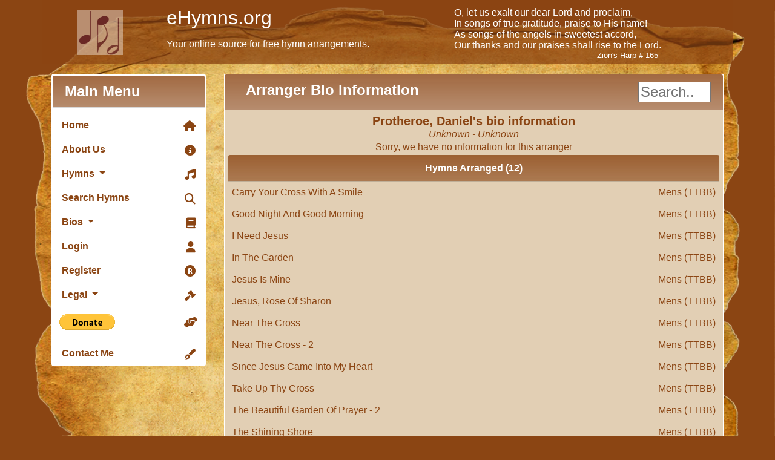

--- FILE ---
content_type: text/html; charset=UTF-8
request_url: https://ehymns.org/authcomp/Arranger/578
body_size: 3596
content:
<!DOCTYPE html>
<html lang="en">
<head>
    <meta charset="UTF-8">
    <meta name="viewport" content="width=device-width, initial-scale=1">
    <title>Bio Information for Arranger, Protheroe, Daniel!</title>
    <link rel="icon" href="./favicon.png">
            <link rel="stylesheet" href="/build/909.834bb199.css"><link rel="stylesheet" href="/build/app.1ec51c38.css">
    
            <!-- Global site tag (gtag.js) - Google Analytics -->
        <script async src="https://www.googletagmanager.com/gtag/js?id=G-QK943CFEWC"></script>
        <script>
            window.dataLayer = window.dataLayer || [];
            function gtag(){dataLayer.push(arguments);}
            gtag('js', new Date());

            gtag('config', 'G-QK943CFEWC');
        </script>
        <script src="/build/runtime.5332280c.js" defer></script><script src="/build/918.dcfead42.js" defer></script><script src="/build/206.21c483ad.js" defer></script><script src="/build/909.b4197fe5.js" defer></script><script src="/build/app.bd2627c4.js" defer></script>
    </head>
<body id="authcomp_info">
<header class="container smaller mb-3">
    <div class="row">
        <div class="col-2 my-auto my-md-1 w-100">
            <div id="logo"></div>
        </div>
        <div class="col-lg-5 col-9">
            <h1>eHymns.org</h1>
            <div class="tag-line pt-1">Your online source for free hymn arrangements.</div>
        </div>
        <div class="col-lg-5 site-motto">
            O, let us exalt our dear Lord and proclaim,<br>
            In songs of true gratitude, praise to His name!<br>
            As songs of the angels in sweetest accord, <br>
            Our thanks and our praises shall rise to the Lord.<br>
            <div class="credits">-- Zion's Harp # 165</div>
        </div>
    </div>
</header>
<section class="container">
    <article class="row">
        <aside class="sticky higher col-md-3">
            <nav class="navbar navbar-nav navbar-expand-md sidebar card p-0" role="navigation">
                <div class="navbar-header card h2">
                    <div class="h2 card-header">Main Menu</div>
                </div>
                <li class="nav-item" id="home-link">
                    <a class="nav-link pt-2 px-3" id="home-link" data-toggle="link" href="/"
                       role="link" aria-controls="home" aria-selected="true">Home
                        <i style="font-size:18px;" class="py-1 float-right hidden-xs fa fa-home"></i>
                    </a>
                </li>
                <li class="nav-item" id="aboutus-link">
                    <a class="nav-link pt-2 px-3" id="aboutus-link" data-toggle="link" href="/about"
                       role="link" aria-controls="aboutus" aria-selected="true">About Us
                        <i style="font-size:18px;" class="py-1 float-right hidden-xs fa fa-info-circle"></i>
                    </a>
                </li>
                <li class="nav-item dropdown">
                    <a href="#" class="nav-link dropdown-toggle pt-2 px-3" data-toggle="dropdown" role="button"
                       aria-haspopup="true" aria-expanded="false">Hymns
                        <i style="font-size:18px;" class="py-1 float-right hidden-xs fa fa-music"></i>
                    </a>
                    <ul class="dropdown-menu">
                        <li id="hymn-mens-link" class="dropdown-item">
                            <a href="/hymns/mens">Mens Voices (TTBB)
                                <i style="font-size:18px;" class="py-1 float-right hidden-xs fa fa-bible"></i>
                            </a>
                        </li>
                        <li id="hymn-mixed-link" class="dropdown-item">
                            <a href="/hymns/mixed">Mixed Voices (SATB)
                                <i style="font-size:18px;" class="py-1 float-right hidden-xs fa fa-bible"></i>
                            </a>
                        </li>
                        <li id="hymn-bshop-link" class="dropdown-item">
                            <a href="/hymns/bshop">Barbershop (TTBB)
                                <i style="font-size:18px;" class="py-1 float-right hidden-xs fa fa-bible"></i>
                            </a>
                        </li>
                        <li class="dropdown-divider"></li>
                        <li id="hymn-category-list-link" class="dropdown-item">
                            <a href="/hymn/category">Hymn Category Info
                                <i style="font-size:18px;" class="py-1 float-right hidden-xs fa fa-folder-open"></i>
                            </a>
                        </li>
                        <li class="dropdown-divider"></li>
                        <li id="last10-list-link" class="dropdown-item">
                            <a href="/last10">Last 10 Hymns
                                <i style="font-size:18px;" class="py-1 float-right hidden-xs fa fa-bible"></i>
                            </a>
                        </li>
                        <li class="dropdown-divider"></li>
                        <li id="top5-list-link" class="dropdown-item">
                            <a href="/top5">Top 5 Hymns
                                <i style="font-size:18px;" class="py-1 float-right hidden-xs fa fa-bible"></i>
                            </a>
                        </li>
                    </ul>
                </li>
                <li class="nav-item" id="search-link">
                    <a class="nav-link pt-2 px-3" data-toggle="link" href="/search/hymns"
                       role="link" aria-controls="logout" aria-selected="true">Search Hymns
                        <i style="font-size:18px;" class="py-1 float-right hidden-xs fa fa-search"></i>
                    </a>
                </li>
                <li class="nav-item dropdown">
                    <a href="#" class="nav-link dropdown-toggle pt-2 px-3" data-toggle="dropdown" role="button"
                       aria-haspopup="true" aria-expanded="false">Bios
                        <span style="font-size:18px;" class="py-1 float-right hidden-xs fa fa-book"></span>
                    </a>
                    <ul class="dropdown-menu">
                        <li id="authors_info-link" class="dropdown-item"><a href="/authors">Authors</a>
                            <span style="font-size:18px;" class="py-1 float-right hidden-xs fa fa-edit"></span>
                        </li>
                        <li id="composers_info-link" class="dropdown-item"><a href="/composers">Composers</a>
                            <span style="font-size:18px;" class="py-1 float-right hidden-xs fa fa-music"></span>
                        </li>
                        <li id="arrangers_info-link" class="dropdown-item"><a href="/arrangers">Arrangers</a>
                            <span style="font-size:18px;" class="py-1 float-right hidden-xs fa fa-music"></span>
                        </li>
                    </ul>
                </li>
                                    <li class="nav-item">
                        <a class="nav-link pt-2 px-3" id="login-link" data-toggle="link"
                           href="/login"
                           role="link" aria-controls="login" aria-selected="true">Login
                            <i style="font-size:18px;" class="py-1 float-right hidden-xs fa fa-user"></i>
                        </a>
                    </li>
                    <li class="nav-item">
                        <a class="nav-link pt-2 px-3" id="register-link" data-toggle="link"
                           href="/register"
                           role="link" aria-controls="register" aria-selected="true">Register
                            <i style="font-size:18px;" class="py-1 float-right hidden-xs fa fa-registered"></i>
                        </a>
                    </li>
                                <li class="nav-item dropdown">
                    <a href="#" class="nav-link dropdown-toggle pt-2 px-3" data-toggle="dropdown" role="button"
                       aria-haspopup="true" aria-expanded="false">Legal
                        <i style="font-size:18px;" class="py-1 float-right hidden-xs fa fa-gavel"></i>
                    </a>
                    <ul class="dropdown-menu">
                        <li id="legal-privacy-policy-link" class="dropdown-item">
                            <a href="/privacy-policy">Privacy Policy
                                <i style="font-size:18px;" class="py-1 float-right hidden-xs fa fa-scroll"></i>
                            </a>
                        </li>
                        <li id="legal-terms-link" class="dropdown-item">
                            <a href="/terms">Terms of Service
                                <i style="font-size:18px;" class="py-1 float-right hidden-xs fa fa-scroll"></i>
                            </a>
                        </li>
                    </ul>
                </li>
                <li class="nav-item dropdown">
                    <form action="https://www.paypal.com/donate" method="post" target="_blank">
                        <input type="hidden" name="hosted_button_id" value="BGC56ZUBVF5XE" />
                        <input type="image" src="https://www.paypalobjects.com/en_US/i/btn/btn_donate_LG.gif"
                               name="submit" title="PayPal - The safer, easier way to pay online!"
                               alt="Donate with PayPal button" />
                        <img style="visibility: collapse;" alt="paypal" src="https://www.paypal.com/en_US/i/scr/pixel.gif" width="1" height="1" />
                        <i style="font-size:18px;" class="py-1 float-right hidden-xs fa fa-hands-helping"></i>
                    </form>
                </li>
                <li class="nav-item">
                    <a class="nav-link pt-2 px-3" id="contact-link" data-toggle="link"
                       href="mailto:admin@ehymns.org"
                       role="link" aria-controls="register" aria-selected="true">Contact Me
                        <i style="font-size:18px;" class="py-1 float-right hidden-xs fa fa-pen-fancy"></i>
                    </a>
                </li>
            </nav>
        </aside>
        <div class="col-md-9 ">
            <section id="main_content">
                    <div class="card">
        <h2 class="card-header">
            <span class="col-6">Arranger Bio Information</span>
            <span class="col-6">
                <label for="myInput"></label><input class="float-right" id="myInput" type="text" placeholder="Search..">
            </span>
        </h2>
        <article class="card-body">
            <div class="authcomp-info">
                <h3 class="font-weight-bold text-center">Protheroe, Daniel's bio information</h3>
                                                <h4 class="text-center font-italic">Unknown - Unknown</h4>
                                                <div class="authcomp"><div class='text-center'>Sorry, we have no information for this arranger</div></div>
            </div>
                                                <div class="hymns-arranged">
                <h4 class="card-header text-center font-weight-bold">Hymns Arranged (12)</h4>
                                    <a class="hymn-info-link" href="/hymns/info/carry-your-cross-with-a-smile" target="_blank">
                        Carry Your Cross With A Smile
                        <span class="float-right">Mens (TTBB)</span>
                    </a>
                                    <a class="hymn-info-link" href="/hymns/info/good-night-and-good-morning" target="_blank">
                        Good Night And Good Morning
                        <span class="float-right">Mens (TTBB)</span>
                    </a>
                                    <a class="hymn-info-link" href="/hymns/info/i-need-jesus" target="_blank">
                        I Need Jesus
                        <span class="float-right">Mens (TTBB)</span>
                    </a>
                                    <a class="hymn-info-link" href="/hymns/info/in-the-garden" target="_blank">
                        In The Garden
                        <span class="float-right">Mens (TTBB)</span>
                    </a>
                                    <a class="hymn-info-link" href="/hymns/info/jesus-is-mine" target="_blank">
                        Jesus Is Mine
                        <span class="float-right">Mens (TTBB)</span>
                    </a>
                                    <a class="hymn-info-link" href="/hymns/info/jesus-rose-of-sharon" target="_blank">
                        Jesus, Rose Of Sharon
                        <span class="float-right">Mens (TTBB)</span>
                    </a>
                                    <a class="hymn-info-link" href="/hymns/info/near-the-cross" target="_blank">
                        Near The Cross
                        <span class="float-right">Mens (TTBB)</span>
                    </a>
                                    <a class="hymn-info-link" href="/hymns/info/near-the-cross---2" target="_blank">
                        Near The Cross - 2
                        <span class="float-right">Mens (TTBB)</span>
                    </a>
                                    <a class="hymn-info-link" href="/hymns/info/since-jesus-came-into-my-heart" target="_blank">
                        Since Jesus Came Into My Heart
                        <span class="float-right">Mens (TTBB)</span>
                    </a>
                                    <a class="hymn-info-link" href="/hymns/info/take-up-thy-cross" target="_blank">
                        Take Up Thy Cross
                        <span class="float-right">Mens (TTBB)</span>
                    </a>
                                    <a class="hymn-info-link" href="/hymns/info/the-beautiful-garden-of-prayer---2" target="_blank">
                        The Beautiful Garden Of Prayer - 2
                        <span class="float-right">Mens (TTBB)</span>
                    </a>
                                    <a class="hymn-info-link" href="/hymns/info/the-shining-shore" target="_blank">
                        The Shining Shore
                        <span class="float-right">Mens (TTBB)</span>
                    </a>
                            </div>
                    </article>
    </div>
            </section>

            <section class="card last-ten">
                <h4 id="last_ten" class="card-header">The last 10 hymns uploaded.</h4>
                <div class="scroller">
                    <ul>
                        
                                                                                                            <li># &nbsp;1 - <a
                                        href="/hymns/info/lift-up,-lift-up-your-voices-now">
                                    Lift Up, Lift Up Your Voices Now</a> (TTBB) &nbsp;&nbsp;(uploaded on Dec 10, 2025 at 02:51:43pm)
                            </li>
                                                                                                            <li># &nbsp;2 - <a
                                        href="/hymns/info/hail,-thou-once-despised-jesus!">
                                    Hail, Thou Once-Despised Jesus!</a> (TTBB) &nbsp;&nbsp;(uploaded on Dec 04, 2025 at 04:15:16pm)
                            </li>
                                                                                                            <li># &nbsp;3 - <a
                                        href="/hymns/info/go-to-dark-gethsemane">
                                    Go To Dark Gethsemane</a> (TTBB) &nbsp;&nbsp;(uploaded on Dec 04, 2025 at 03:16:59pm)
                            </li>
                                                                                                            <li># &nbsp;4 - <a
                                        href="/hymns/info/all-glory,-laud,-and-honor">
                                    All Glory, Laud, And Honor</a> (TTBB) &nbsp;&nbsp;(uploaded on Dec 04, 2025 at 01:32:12pm)
                            </li>
                                                                                                            <li># &nbsp;5 - <a
                                        href="/hymns/info/jesus,-thou-divine-companion">
                                    Jesus, Thou Divine Companion</a> (TTBB) &nbsp;&nbsp;(uploaded on Dec 04, 2025 at 08:15:31am)
                            </li>
                                                                                                            <li># &nbsp;6 - <a
                                        href="/hymns/info/we-may-not-climb-the-heavenly-steeps">
                                    We May Not Climb The Heavenly Steeps</a> (TTBB) &nbsp;&nbsp;(uploaded on Dec 04, 2025 at 06:13:49am)
                            </li>
                                                                                                            <li># &nbsp;7 - <a
                                        href="/hymns/info/in-the-morning-of-joy">
                                    In The Morning Of Joy</a> (TTBB) &nbsp;&nbsp;(uploaded on Dec 03, 2025 at 06:51:20pm)
                            </li>
                                                                                                            <li># &nbsp;8 - <a
                                        href="/hymns/info/he%27s-coming">
                                    He&#039;s Coming</a> (TTBB) &nbsp;&nbsp;(uploaded on Nov 19, 2025 at 10:14:17am)
                            </li>
                                                                                                            <li># &nbsp;9 - <a
                                        href="/hymns/info/heaven-will-surely-be-worth-it-all">
                                    Heaven Will Surely Be Worth It All</a> (TTBB) &nbsp;&nbsp;(uploaded on Nov 18, 2025 at 05:20:01am)
                            </li>
                                                                                                            <li>#10 - <a
                                        href="/hymns/info/all-i-need">
                                    All I Need</a> (TTBB) &nbsp;&nbsp;(uploaded on Nov 14, 2025 at 07:47:52pm)
                            </li>
                                                <li>&nbsp;</li>
                    </ul>
                </div>
            </section>

        </div>
    </article>
</section>
<footer class="container">
    <div class="row">
        <div class="col-md-12">
            <div class="card">
                <p class="text-center credits">
                    Copyright © 2002-2025 eHymns.org
                </p>

                <p class="text-center credits">
                    <a href="https://www.manzwebdesigns.com"
                       title="Created by Manz Web Designs (Opens in new window)"
                       target="_blank">
                        Created by Manz Web Designs
                    </a>
                </p>

                <p class="text-center credits">
                    Affiliated with the <a href="https://www.apostolicchristian.org/" target="_blank">
                        Apostolic Christian Church of America
                    </a>
                </p>
            </div>
        </div>
    </div>
</footer>
</body>
</html>


--- FILE ---
content_type: text/javascript
request_url: https://ehymns.org/build/206.21c483ad.js
body_size: 7482
content:
(self.webpackChunk=self.webpackChunk||[]).push([[206],{6077:function(t,r,n){var e=n(614),o=String,i=TypeError;t.exports=function(t){if("object"==typeof t||e(t))return t;throw i("Can't set "+o(t)+" as a prototype")}},1223:function(t,r,n){var e=n(5112),o=n(30),i=n(3070).f,u=e("unscopables"),c=Array.prototype;null==c[u]&&i(c,u,{configurable:!0,value:o(null)}),t.exports=function(t){c[u][t]=!0}},2092:function(t,r,n){var e=n(9974),o=n(1702),i=n(8361),u=n(7908),c=n(6244),a=n(5417),f=o([].push),s=function(t){var r=1==t,n=2==t,o=3==t,s=4==t,p=6==t,l=7==t,v=5==t||p;return function(y,g,d,h){for(var b,m,S=u(y),x=i(S),O=e(g,d),w=c(x),A=0,j=h||a,E=r?j(y,w):n||l?j(y,0):void 0;w>A;A++)if((v||A in x)&&(m=O(b=x[A],A,S),t))if(r)E[A]=m;else if(m)switch(t){case 3:return!0;case 5:return b;case 6:return A;case 2:f(E,b)}else switch(t){case 4:return!1;case 7:f(E,b)}return p?-1:o||s?s:E}};t.exports={forEach:s(0),map:s(1),filter:s(2),some:s(3),every:s(4),find:s(5),findIndex:s(6),filterReject:s(7)}},1589:function(t,r,n){var e=n(1400),o=n(6244),i=n(6135),u=Array,c=Math.max;t.exports=function(t,r,n){for(var a=o(t),f=e(r,a),s=e(void 0===n?a:n,a),p=u(c(s-f,0)),l=0;f<s;f++,l++)i(p,l,t[f]);return p.length=l,p}},206:function(t,r,n){var e=n(1702);t.exports=e([].slice)},7475:function(t,r,n){var e=n(3157),o=n(4411),i=n(111),u=n(5112)("species"),c=Array;t.exports=function(t){var r;return e(t)&&(r=t.constructor,(o(r)&&(r===c||e(r.prototype))||i(r)&&null===(r=r[u]))&&(r=void 0)),void 0===r?c:r}},5417:function(t,r,n){var e=n(7475);t.exports=function(t,r){return new(e(t))(0===r?0:r)}},648:function(t,r,n){var e=n(1694),o=n(614),i=n(4326),u=n(5112)("toStringTag"),c=Object,a="Arguments"==i(function(){return arguments}());t.exports=e?i:function(t){var r,n,e;return void 0===t?"Undefined":null===t?"Null":"string"==typeof(n=function(t,r){try{return t[r]}catch(t){}}(r=c(t),u))?n:a?i(r):"Object"==(e=i(r))&&o(r.callee)?"Arguments":e}},8544:function(t,r,n){var e=n(7293);t.exports=!e((function(){function t(){}return t.prototype.constructor=null,Object.getPrototypeOf(new t)!==t.prototype}))},6178:function(t){t.exports=function(t,r){return{value:t,done:r}}},6135:function(t,r,n){"use strict";var e=n(4948),o=n(3070),i=n(9114);t.exports=function(t,r,n){var u=e(r);u in t?o.f(t,u,i(0,n)):t[u]=n}},7045:function(t,r,n){var e=n(6339),o=n(3070);t.exports=function(t,r,n){return n.get&&e(n.get,r,{getter:!0}),n.set&&e(n.set,r,{setter:!0}),o.f(t,r,n)}},8324:function(t){t.exports={CSSRuleList:0,CSSStyleDeclaration:0,CSSValueList:0,ClientRectList:0,DOMRectList:0,DOMStringList:0,DOMTokenList:1,DataTransferItemList:0,FileList:0,HTMLAllCollection:0,HTMLCollection:0,HTMLFormElement:0,HTMLSelectElement:0,MediaList:0,MimeTypeArray:0,NamedNodeMap:0,NodeList:1,PaintRequestList:0,Plugin:0,PluginArray:0,SVGLengthList:0,SVGNumberList:0,SVGPathSegList:0,SVGPointList:0,SVGStringList:0,SVGTransformList:0,SourceBufferList:0,StyleSheetList:0,TextTrackCueList:0,TextTrackList:0,TouchList:0}},8509:function(t,r,n){var e=n(317)("span").classList,o=e&&e.constructor&&e.constructor.prototype;t.exports=o===Object.prototype?void 0:o},1060:function(t,r,n){var e=n(1702),o=Error,i=e("".replace),u=String(o("zxcasd").stack),c=/\n\s*at [^:]*:[^\n]*/,a=c.test(u);t.exports=function(t,r){if(a&&"string"==typeof t&&!o.prepareStackTrace)for(;r--;)t=i(t,c,"");return t}},5392:function(t,r,n){var e=n(8880),o=n(1060),i=n(2914),u=Error.captureStackTrace;t.exports=function(t,r,n,c){i&&(u?u(t,r):e(t,"stack",o(n,c)))}},2914:function(t,r,n){var e=n(7293),o=n(9114);t.exports=!e((function(){var t=Error("a");return!("stack"in t)||(Object.defineProperty(t,"stack",o(1,7)),7!==t.stack)}))},2104:function(t,r,n){var e=n(4374),o=Function.prototype,i=o.apply,u=o.call;t.exports="object"==typeof Reflect&&Reflect.apply||(e?u.bind(i):function(){return u.apply(i,arguments)})},9974:function(t,r,n){var e=n(1470),o=n(9662),i=n(4374),u=e(e.bind);t.exports=function(t,r){return o(t),void 0===r?t:i?u(t,r):function(){return t.apply(r,arguments)}}},5668:function(t,r,n){var e=n(1702),o=n(9662);t.exports=function(t,r,n){try{return e(o(Object.getOwnPropertyDescriptor(t,r)[n]))}catch(t){}}},8044:function(t,r,n){var e=n(1702),o=n(3157),i=n(614),u=n(4326),c=n(1340),a=e([].push);t.exports=function(t){if(i(t))return t;if(o(t)){for(var r=t.length,n=[],e=0;e<r;e++){var f=t[e];"string"==typeof f?a(n,f):"number"!=typeof f&&"Number"!=u(f)&&"String"!=u(f)||a(n,c(f))}var s=n.length,p=!0;return function(t,r){if(p)return p=!1,r;if(o(this))return r;for(var e=0;e<s;e++)if(n[e]===t)return r}}}},490:function(t,r,n){var e=n(5005);t.exports=e("document","documentElement")},9587:function(t,r,n){var e=n(614),o=n(111),i=n(7674);t.exports=function(t,r,n){var u,c;return i&&e(u=r.constructor)&&u!==n&&o(c=u.prototype)&&c!==n.prototype&&i(t,c),t}},8340:function(t,r,n){var e=n(111),o=n(8880);t.exports=function(t,r){e(r)&&"cause"in r&&o(t,"cause",r.cause)}},3157:function(t,r,n){var e=n(4326);t.exports=Array.isArray||function(t){return"Array"==e(t)}},4411:function(t,r,n){var e=n(1702),o=n(7293),i=n(614),u=n(648),c=n(5005),a=n(2788),f=function(){},s=[],p=c("Reflect","construct"),l=/^\s*(?:class|function)\b/,v=e(l.exec),y=!l.exec(f),g=function(t){if(!i(t))return!1;try{return p(f,s,t),!0}catch(t){return!1}},d=function(t){if(!i(t))return!1;switch(u(t)){case"AsyncFunction":case"GeneratorFunction":case"AsyncGeneratorFunction":return!1}try{return y||!!v(l,a(t))}catch(t){return!0}};d.sham=!0,t.exports=!p||o((function(){var t;return g(g.call)||!g(Object)||!g((function(){t=!0}))||t}))?d:g},3061:function(t,r,n){"use strict";var e=n(3383).IteratorPrototype,o=n(30),i=n(9114),u=n(8003),c=n(7497),a=function(){return this};t.exports=function(t,r,n,f){var s=r+" Iterator";return t.prototype=o(e,{next:i(+!f,n)}),u(t,s,!1,!0),c[s]=a,t}},1656:function(t,r,n){"use strict";var e=n(2109),o=n(6916),i=n(1913),u=n(6530),c=n(614),a=n(3061),f=n(9518),s=n(7674),p=n(8003),l=n(8880),v=n(8052),y=n(5112),g=n(7497),d=n(3383),h=u.PROPER,b=u.CONFIGURABLE,m=d.IteratorPrototype,S=d.BUGGY_SAFARI_ITERATORS,x=y("iterator"),O="keys",w="values",A="entries",j=function(){return this};t.exports=function(t,r,n,u,y,d,E){a(n,r,u);var T,L,k,P=function(t){if(t===y&&_)return _;if(!S&&t in C)return C[t];switch(t){case O:case w:case A:return function(){return new n(this,t)}}return function(){return new n(this)}},F=r+" Iterator",R=!1,C=t.prototype,I=C[x]||C["@@iterator"]||y&&C[y],_=!S&&I||P(y),D="Array"==r&&C.entries||I;if(D&&(T=f(D.call(new t)))!==Object.prototype&&T.next&&(i||f(T)===m||(s?s(T,m):c(T[x])||v(T,x,j)),p(T,F,!0,!0),i&&(g[F]=j)),h&&y==w&&I&&I.name!==w&&(!i&&b?l(C,"name",w):(R=!0,_=function(){return o(I,this)})),y)if(L={values:P(w),keys:d?_:P(O),entries:P(A)},E)for(k in L)(S||R||!(k in C))&&v(C,k,L[k]);else e({target:r,proto:!0,forced:S||R},L);return i&&!E||C[x]===_||v(C,x,_,{name:y}),g[r]=_,L}},3383:function(t,r,n){"use strict";var e,o,i,u=n(7293),c=n(614),a=n(111),f=n(30),s=n(9518),p=n(8052),l=n(5112),v=n(1913),y=l("iterator"),g=!1;[].keys&&("next"in(i=[].keys())?(o=s(s(i)))!==Object.prototype&&(e=o):g=!0),!a(e)||u((function(){var t={};return e[y].call(t)!==t}))?e={}:v&&(e=f(e)),c(e[y])||p(e,y,(function(){return this})),t.exports={IteratorPrototype:e,BUGGY_SAFARI_ITERATORS:g}},7497:function(t){t.exports={}},6277:function(t,r,n){var e=n(1340);t.exports=function(t,r){return void 0===t?arguments.length<2?"":r:e(t)}},30:function(t,r,n){var e,o=n(9670),i=n(6048),u=n(748),c=n(3501),a=n(490),f=n(317),s=n(6200),p=s("IE_PROTO"),l=function(){},v=function(t){return"<script>"+t+"</"+"script>"},y=function(t){t.write(v("")),t.close();var r=t.parentWindow.Object;return t=null,r},g=function(){try{e=new ActiveXObject("htmlfile")}catch(t){}var t,r;g="undefined"!=typeof document?document.domain&&e?y(e):((r=f("iframe")).style.display="none",a.appendChild(r),r.src=String("javascript:"),(t=r.contentWindow.document).open(),t.write(v("document.F=Object")),t.close(),t.F):y(e);for(var n=u.length;n--;)delete g.prototype[u[n]];return g()};c[p]=!0,t.exports=Object.create||function(t,r){var n;return null!==t?(l.prototype=o(t),n=new l,l.prototype=null,n[p]=t):n=g(),void 0===r?n:i.f(n,r)}},6048:function(t,r,n){var e=n(9781),o=n(3353),i=n(3070),u=n(9670),c=n(5656),a=n(1956);r.f=e&&!o?Object.defineProperties:function(t,r){u(t);for(var n,e=c(r),o=a(r),f=o.length,s=0;f>s;)i.f(t,n=o[s++],e[n]);return t}},1156:function(t,r,n){var e=n(4326),o=n(5656),i=n(8006).f,u=n(1589),c="object"==typeof window&&window&&Object.getOwnPropertyNames?Object.getOwnPropertyNames(window):[];t.exports.f=function(t){return c&&"Window"==e(t)?function(t){try{return i(t)}catch(t){return u(c)}}(t):i(o(t))}},9518:function(t,r,n){var e=n(2597),o=n(614),i=n(7908),u=n(6200),c=n(8544),a=u("IE_PROTO"),f=Object,s=f.prototype;t.exports=c?f.getPrototypeOf:function(t){var r=i(t);if(e(r,a))return r[a];var n=r.constructor;return o(n)&&r instanceof n?n.prototype:r instanceof f?s:null}},1956:function(t,r,n){var e=n(6324),o=n(748);t.exports=Object.keys||function(t){return e(t,o)}},7674:function(t,r,n){var e=n(5668),o=n(9670),i=n(6077);t.exports=Object.setPrototypeOf||("__proto__"in{}?function(){var t,r=!1,n={};try{(t=e(Object.prototype,"__proto__","set"))(n,[]),r=n instanceof Array}catch(t){}return function(n,e){return o(n),i(e),r?t(n,e):n.__proto__=e,n}}():void 0)},288:function(t,r,n){"use strict";var e=n(1694),o=n(648);t.exports=e?{}.toString:function(){return"[object "+o(this)+"]"}},857:function(t,r,n){var e=n(7854);t.exports=e},2626:function(t,r,n){var e=n(3070).f;t.exports=function(t,r,n){n in t||e(t,n,{configurable:!0,get:function(){return r[n]},set:function(t){r[n]=t}})}},8003:function(t,r,n){var e=n(3070).f,o=n(2597),i=n(5112)("toStringTag");t.exports=function(t,r,n){t&&!n&&(t=t.prototype),t&&!o(t,i)&&e(t,i,{configurable:!0,value:r})}},8710:function(t,r,n){var e=n(1702),o=n(9303),i=n(1340),u=n(4488),c=e("".charAt),a=e("".charCodeAt),f=e("".slice),s=function(t){return function(r,n){var e,s,p=i(u(r)),l=o(n),v=p.length;return l<0||l>=v?t?"":void 0:(e=a(p,l))<55296||e>56319||l+1===v||(s=a(p,l+1))<56320||s>57343?t?c(p,l):e:t?f(p,l,l+2):s-56320+(e-55296<<10)+65536}};t.exports={codeAt:s(!1),charAt:s(!0)}},6532:function(t,r,n){var e=n(6916),o=n(5005),i=n(5112),u=n(8052);t.exports=function(){var t=o("Symbol"),r=t&&t.prototype,n=r&&r.valueOf,c=i("toPrimitive");r&&!r[c]&&u(r,c,(function(t){return e(n,this)}),{arity:1})}},2015:function(t,r,n){var e=n(6293);t.exports=e&&!!Symbol.for&&!!Symbol.keyFor},1694:function(t,r,n){var e={};e[n(5112)("toStringTag")]="z",t.exports="[object z]"===String(e)},1340:function(t,r,n){var e=n(648),o=String;t.exports=function(t){if("Symbol"===e(t))throw TypeError("Cannot convert a Symbol value to a string");return o(t)}},6800:function(t,r,n){var e=n(857),o=n(2597),i=n(6061),u=n(3070).f;t.exports=function(t){var r=e.Symbol||(e.Symbol={});o(r,t)||u(r,t,{value:i.f(t)})}},6061:function(t,r,n){var e=n(5112);r.f=e},9191:function(t,r,n){"use strict";var e=n(5005),o=n(2597),i=n(8880),u=n(7976),c=n(7674),a=n(9920),f=n(2626),s=n(9587),p=n(6277),l=n(8340),v=n(5392),y=n(9781),g=n(1913);t.exports=function(t,r,n,d){var h="stackTraceLimit",b=d?2:1,m=t.split("."),S=m[m.length-1],x=e.apply(null,m);if(x){var O=x.prototype;if(!g&&o(O,"cause")&&delete O.cause,!n)return x;var w=e("Error"),A=r((function(t,r){var n=p(d?r:t,void 0),e=d?new x(t):new x;return void 0!==n&&i(e,"message",n),v(e,A,e.stack,2),this&&u(O,this)&&s(e,this,A),arguments.length>b&&l(e,arguments[b]),e}));if(A.prototype=O,"Error"!==S?c?c(A,w):a(A,w,{name:!0}):y&&h in x&&(f(A,x,h),f(A,x,"prepareStackTrace")),a(A,x),!g)try{O.name!==S&&i(O,"name",S),O.constructor=A}catch(t){}return A}}},6992:function(t,r,n){"use strict";var e=n(5656),o=n(1223),i=n(7497),u=n(9909),c=n(3070).f,a=n(1656),f=n(6178),s=n(1913),p=n(9781),l="Array Iterator",v=u.set,y=u.getterFor(l);t.exports=a(Array,"Array",(function(t,r){v(this,{type:l,target:e(t),index:0,kind:r})}),(function(){var t=y(this),r=t.target,n=t.kind,e=t.index++;return!r||e>=r.length?(t.target=void 0,f(void 0,!0)):f("keys"==n?e:"values"==n?r[e]:[e,r[e]],!1)}),"values");var g=i.Arguments=i.Array;if(o("keys"),o("values"),o("entries"),!s&&p&&"values"!==g.name)try{c(g,"name",{value:"values"})}catch(t){}},1703:function(t,r,n){var e=n(2109),o=n(7854),i=n(2104),u=n(9191),c="WebAssembly",a=o.WebAssembly,f=7!==Error("e",{cause:7}).cause,s=function(t,r){var n={};n[t]=u(t,r,f),e({global:!0,constructor:!0,arity:1,forced:f},n)},p=function(t,r){if(a&&a[t]){var n={};n[t]=u("WebAssembly."+t,r,f),e({target:c,stat:!0,constructor:!0,arity:1,forced:f},n)}};s("Error",(function(t){return function(r){return i(t,this,arguments)}})),s("EvalError",(function(t){return function(r){return i(t,this,arguments)}})),s("RangeError",(function(t){return function(r){return i(t,this,arguments)}})),s("ReferenceError",(function(t){return function(r){return i(t,this,arguments)}})),s("SyntaxError",(function(t){return function(r){return i(t,this,arguments)}})),s("TypeError",(function(t){return function(r){return i(t,this,arguments)}})),s("URIError",(function(t){return function(r){return i(t,this,arguments)}})),p("CompileError",(function(t){return function(r){return i(t,this,arguments)}})),p("LinkError",(function(t){return function(r){return i(t,this,arguments)}})),p("RuntimeError",(function(t){return function(r){return i(t,this,arguments)}}))},8862:function(t,r,n){var e=n(2109),o=n(5005),i=n(2104),u=n(6916),c=n(1702),a=n(7293),f=n(614),s=n(2190),p=n(206),l=n(8044),v=n(6293),y=String,g=o("JSON","stringify"),d=c(/./.exec),h=c("".charAt),b=c("".charCodeAt),m=c("".replace),S=c(1..toString),x=/[\uD800-\uDFFF]/g,O=/^[\uD800-\uDBFF]$/,w=/^[\uDC00-\uDFFF]$/,A=!v||a((function(){var t=o("Symbol")();return"[null]"!=g([t])||"{}"!=g({a:t})||"{}"!=g(Object(t))})),j=a((function(){return'"\\udf06\\ud834"'!==g("\udf06\ud834")||'"\\udead"'!==g("\udead")})),E=function(t,r){var n=p(arguments),e=l(r);if(f(e)||void 0!==t&&!s(t))return n[1]=function(t,r){if(f(e)&&(r=u(e,this,y(t),r)),!s(r))return r},i(g,null,n)},T=function(t,r,n){var e=h(n,r-1),o=h(n,r+1);return d(O,t)&&!d(w,o)||d(w,t)&&!d(O,e)?"\\u"+S(b(t,0),16):t};g&&e({target:"JSON",stat:!0,arity:3,forced:A||j},{stringify:function(t,r,n){var e=p(arguments),o=i(A?E:g,null,e);return j&&"string"==typeof o?m(o,x,T):o}})},9660:function(t,r,n){var e=n(2109),o=n(6293),i=n(7293),u=n(5181),c=n(7908);e({target:"Object",stat:!0,forced:!o||i((function(){u.f(1)}))},{getOwnPropertySymbols:function(t){var r=u.f;return r?r(c(t)):[]}})},1539:function(t,r,n){var e=n(1694),o=n(8052),i=n(288);e||o(Object.prototype,"toString",i,{unsafe:!0})},8783:function(t,r,n){"use strict";var e=n(8710).charAt,o=n(1340),i=n(9909),u=n(1656),c=n(6178),a="String Iterator",f=i.set,s=i.getterFor(a);u(String,"String",(function(t){f(this,{type:a,string:o(t),index:0})}),(function(){var t,r=s(this),n=r.string,o=r.index;return o>=n.length?c(void 0,!0):(t=e(n,o),r.index+=t.length,c(t,!1))}))},4032:function(t,r,n){"use strict";var e=n(2109),o=n(7854),i=n(6916),u=n(1702),c=n(1913),a=n(9781),f=n(6293),s=n(7293),p=n(2597),l=n(7976),v=n(9670),y=n(5656),g=n(4948),d=n(1340),h=n(9114),b=n(30),m=n(1956),S=n(8006),x=n(1156),O=n(5181),w=n(1236),A=n(3070),j=n(6048),E=n(5296),T=n(8052),L=n(7045),k=n(2309),P=n(6200),F=n(3501),R=n(9711),C=n(5112),I=n(6061),_=n(6800),D=n(6532),G=n(8003),M=n(9909),N=n(2092).forEach,V=P("hidden"),W="Symbol",B=M.set,U=M.getterFor(W),H=Object.prototype,$=o.Symbol,z=$&&$.prototype,J=o.TypeError,Y=o.QObject,q=w.f,Q=A.f,X=x.f,K=E.f,Z=u([].push),tt=k("symbols"),rt=k("op-symbols"),nt=k("wks"),et=!Y||!Y.prototype||!Y.prototype.findChild,ot=a&&s((function(){return 7!=b(Q({},"a",{get:function(){return Q(this,"a",{value:7}).a}})).a}))?function(t,r,n){var e=q(H,r);e&&delete H[r],Q(t,r,n),e&&t!==H&&Q(H,r,e)}:Q,it=function(t,r){var n=tt[t]=b(z);return B(n,{type:W,tag:t,description:r}),a||(n.description=r),n},ut=function(t,r,n){t===H&&ut(rt,r,n),v(t);var e=g(r);return v(n),p(tt,e)?(n.enumerable?(p(t,V)&&t[V][e]&&(t[V][e]=!1),n=b(n,{enumerable:h(0,!1)})):(p(t,V)||Q(t,V,h(1,{})),t[V][e]=!0),ot(t,e,n)):Q(t,e,n)},ct=function(t,r){v(t);var n=y(r),e=m(n).concat(pt(n));return N(e,(function(r){a&&!i(at,n,r)||ut(t,r,n[r])})),t},at=function(t){var r=g(t),n=i(K,this,r);return!(this===H&&p(tt,r)&&!p(rt,r))&&(!(n||!p(this,r)||!p(tt,r)||p(this,V)&&this[V][r])||n)},ft=function(t,r){var n=y(t),e=g(r);if(n!==H||!p(tt,e)||p(rt,e)){var o=q(n,e);return!o||!p(tt,e)||p(n,V)&&n[V][e]||(o.enumerable=!0),o}},st=function(t){var r=X(y(t)),n=[];return N(r,(function(t){p(tt,t)||p(F,t)||Z(n,t)})),n},pt=function(t){var r=t===H,n=X(r?rt:y(t)),e=[];return N(n,(function(t){!p(tt,t)||r&&!p(H,t)||Z(e,tt[t])})),e};f||($=function(){if(l(z,this))throw J("Symbol is not a constructor");var t=arguments.length&&void 0!==arguments[0]?d(arguments[0]):void 0,r=R(t),n=function(t){this===H&&i(n,rt,t),p(this,V)&&p(this[V],r)&&(this[V][r]=!1),ot(this,r,h(1,t))};return a&&et&&ot(H,r,{configurable:!0,set:n}),it(r,t)},T(z=$.prototype,"toString",(function(){return U(this).tag})),T($,"withoutSetter",(function(t){return it(R(t),t)})),E.f=at,A.f=ut,j.f=ct,w.f=ft,S.f=x.f=st,O.f=pt,I.f=function(t){return it(C(t),t)},a&&(L(z,"description",{configurable:!0,get:function(){return U(this).description}}),c||T(H,"propertyIsEnumerable",at,{unsafe:!0}))),e({global:!0,constructor:!0,wrap:!0,forced:!f,sham:!f},{Symbol:$}),N(m(nt),(function(t){_(t)})),e({target:W,stat:!0,forced:!f},{useSetter:function(){et=!0},useSimple:function(){et=!1}}),e({target:"Object",stat:!0,forced:!f,sham:!a},{create:function(t,r){return void 0===r?b(t):ct(b(t),r)},defineProperty:ut,defineProperties:ct,getOwnPropertyDescriptor:ft}),e({target:"Object",stat:!0,forced:!f},{getOwnPropertyNames:st}),D(),G($,W),F[V]=!0},1817:function(t,r,n){"use strict";var e=n(2109),o=n(9781),i=n(7854),u=n(1702),c=n(2597),a=n(614),f=n(7976),s=n(1340),p=n(7045),l=n(9920),v=i.Symbol,y=v&&v.prototype;if(o&&a(v)&&(!("description"in y)||void 0!==v().description)){var g={},d=function(){var t=arguments.length<1||void 0===arguments[0]?void 0:s(arguments[0]),r=f(y,this)?new v(t):void 0===t?v():v(t);return""===t&&(g[r]=!0),r};l(d,v),d.prototype=y,y.constructor=d;var h="Symbol(test)"==String(v("test")),b=u(y.valueOf),m=u(y.toString),S=/^Symbol\((.*)\)[^)]+$/,x=u("".replace),O=u("".slice);p(y,"description",{configurable:!0,get:function(){var t=b(this);if(c(g,t))return"";var r=m(t),n=h?O(r,7,-1):x(r,S,"$1");return""===n?void 0:n}}),e({global:!0,constructor:!0,forced:!0},{Symbol:d})}},763:function(t,r,n){var e=n(2109),o=n(5005),i=n(2597),u=n(1340),c=n(2309),a=n(2015),f=c("string-to-symbol-registry"),s=c("symbol-to-string-registry");e({target:"Symbol",stat:!0,forced:!a},{for:function(t){var r=u(t);if(i(f,r))return f[r];var n=o("Symbol")(r);return f[r]=n,s[n]=r,n}})},2165:function(t,r,n){n(6800)("iterator")},2526:function(t,r,n){n(4032),n(763),n(6620),n(8862),n(9660)},6620:function(t,r,n){var e=n(2109),o=n(2597),i=n(2190),u=n(6330),c=n(2309),a=n(2015),f=c("symbol-to-string-registry");e({target:"Symbol",stat:!0,forced:!a},{keyFor:function(t){if(!i(t))throw TypeError(u(t)+" is not a symbol");if(o(f,t))return f[t]}})},3948:function(t,r,n){var e=n(7854),o=n(8324),i=n(8509),u=n(6992),c=n(8880),a=n(5112),f=a("iterator"),s=a("toStringTag"),p=u.values,l=function(t,r){if(t){if(t[f]!==p)try{c(t,f,p)}catch(r){t[f]=p}if(t[s]||c(t,s,r),o[r])for(var n in u)if(t[n]!==u[n])try{c(t,n,u[n])}catch(r){t[n]=u[n]}}};for(var v in o)l(e[v]&&e[v].prototype,v);l(i,"DOMTokenList")}}]);

--- FILE ---
content_type: text/javascript
request_url: https://ehymns.org/build/909.b4197fe5.js
body_size: 37544
content:
/*! For license information please see 909.b4197fe5.js.LICENSE.txt */
(self.webpackChunk=self.webpackChunk||[]).push([[909],{3734:function(e,t,n){!function(e,t,n){"use strict";function i(e){return e&&"object"==typeof e&&"default"in e?e:{default:e}}var r=i(t),o=i(n);function a(e,t){for(var n=0;n<t.length;n++){var i=t[n];i.enumerable=i.enumerable||!1,i.configurable=!0,"value"in i&&(i.writable=!0),Object.defineProperty(e,i.key,i)}}function l(e,t,n){return t&&a(e.prototype,t),n&&a(e,n),Object.defineProperty(e,"prototype",{writable:!1}),e}function s(){return s=Object.assign?Object.assign.bind():function(e){for(var t=1;t<arguments.length;t++){var n=arguments[t];for(var i in n)Object.prototype.hasOwnProperty.call(n,i)&&(e[i]=n[i])}return e},s.apply(this,arguments)}function u(e,t){e.prototype=Object.create(t.prototype),e.prototype.constructor=e,c(e,t)}function c(e,t){return c=Object.setPrototypeOf?Object.setPrototypeOf.bind():function(e,t){return e.__proto__=t,e},c(e,t)}var d="transitionend",f=1e6,h=1e3;function p(e){return null==e?""+e:{}.toString.call(e).match(/\s([a-z]+)/i)[1].toLowerCase()}function m(){return{bindType:d,delegateType:d,handle:function(e){if(r.default(e.target).is(this))return e.handleObj.handler.apply(this,arguments)}}}function g(e){var t=this,n=!1;return r.default(this).one(_.TRANSITION_END,(function(){n=!0})),setTimeout((function(){n||_.triggerTransitionEnd(t)}),e),this}function v(){r.default.fn.emulateTransitionEnd=g,r.default.event.special[_.TRANSITION_END]=m()}var _={TRANSITION_END:"bsTransitionEnd",getUID:function(e){do{e+=~~(Math.random()*f)}while(document.getElementById(e));return e},getSelectorFromElement:function(e){var t=e.getAttribute("data-target");if(!t||"#"===t){var n=e.getAttribute("href");t=n&&"#"!==n?n.trim():""}try{return document.querySelector(t)?t:null}catch(e){return null}},getTransitionDurationFromElement:function(e){if(!e)return 0;var t=r.default(e).css("transition-duration"),n=r.default(e).css("transition-delay"),i=parseFloat(t),o=parseFloat(n);return i||o?(t=t.split(",")[0],n=n.split(",")[0],(parseFloat(t)+parseFloat(n))*h):0},reflow:function(e){return e.offsetHeight},triggerTransitionEnd:function(e){r.default(e).trigger(d)},supportsTransitionEnd:function(){return Boolean(d)},isElement:function(e){return(e[0]||e).nodeType},typeCheckConfig:function(e,t,n){for(var i in n)if(Object.prototype.hasOwnProperty.call(n,i)){var r=n[i],o=t[i],a=o&&_.isElement(o)?"element":p(o);if(!new RegExp(r).test(a))throw new Error(e.toUpperCase()+': Option "'+i+'" provided type "'+a+'" but expected type "'+r+'".')}},findShadowRoot:function(e){if(!document.documentElement.attachShadow)return null;if("function"==typeof e.getRootNode){var t=e.getRootNode();return t instanceof ShadowRoot?t:null}return e instanceof ShadowRoot?e:e.parentNode?_.findShadowRoot(e.parentNode):null},jQueryDetection:function(){if(void 0===r.default)throw new TypeError("Bootstrap's JavaScript requires jQuery. jQuery must be included before Bootstrap's JavaScript.");var e=r.default.fn.jquery.split(" ")[0].split("."),t=1,n=2,i=9,o=1,a=4;if(e[0]<n&&e[1]<i||e[0]===t&&e[1]===i&&e[2]<o||e[0]>=a)throw new Error("Bootstrap's JavaScript requires at least jQuery v1.9.1 but less than v4.0.0")}};_.jQueryDetection(),v();var b="alert",y="4.6.2",w="bs.alert",k="."+w,E=".data-api",C=r.default.fn[b],A="alert",S="fade",T="show",D="close"+k,x="closed"+k,N="click"+k+E,O='[data-dismiss="alert"]',P=function(){function e(e){this._element=e}var t=e.prototype;return t.close=function(e){var t=this._element;e&&(t=this._getRootElement(e)),this._triggerCloseEvent(t).isDefaultPrevented()||this._removeElement(t)},t.dispose=function(){r.default.removeData(this._element,w),this._element=null},t._getRootElement=function(e){var t=_.getSelectorFromElement(e),n=!1;return t&&(n=document.querySelector(t)),n||(n=r.default(e).closest("."+A)[0]),n},t._triggerCloseEvent=function(e){var t=r.default.Event(D);return r.default(e).trigger(t),t},t._removeElement=function(e){var t=this;if(r.default(e).removeClass(T),r.default(e).hasClass(S)){var n=_.getTransitionDurationFromElement(e);r.default(e).one(_.TRANSITION_END,(function(n){return t._destroyElement(e,n)})).emulateTransitionEnd(n)}else this._destroyElement(e)},t._destroyElement=function(e){r.default(e).detach().trigger(x).remove()},e._jQueryInterface=function(t){return this.each((function(){var n=r.default(this),i=n.data(w);i||(i=new e(this),n.data(w,i)),"close"===t&&i[t](this)}))},e._handleDismiss=function(e){return function(t){t&&t.preventDefault(),e.close(this)}},l(e,null,[{key:"VERSION",get:function(){return y}}]),e}();r.default(document).on(N,O,P._handleDismiss(new P)),r.default.fn[b]=P._jQueryInterface,r.default.fn[b].Constructor=P,r.default.fn[b].noConflict=function(){return r.default.fn[b]=C,P._jQueryInterface};var I="button",L="4.6.2",q="bs.button",R="."+q,B=".data-api",j=r.default.fn[I],F="active",M="btn",H="focus",U="click"+R+B,W="focus"+R+B+" blur"+R+B,Q="load"+R+B,V='[data-toggle^="button"]',z='[data-toggle="buttons"]',Y='[data-toggle="button"]',K='[data-toggle="buttons"] .btn',G='input:not([type="hidden"])',X=".active",J=".btn",$=function(){function e(e){this._element=e,this.shouldAvoidTriggerChange=!1}var t=e.prototype;return t.toggle=function(){var e=!0,t=!0,n=r.default(this._element).closest(z)[0];if(n){var i=this._element.querySelector(G);if(i){if("radio"===i.type)if(i.checked&&this._element.classList.contains(F))e=!1;else{var o=n.querySelector(X);o&&r.default(o).removeClass(F)}e&&("checkbox"!==i.type&&"radio"!==i.type||(i.checked=!this._element.classList.contains(F)),this.shouldAvoidTriggerChange||r.default(i).trigger("change")),i.focus(),t=!1}}this._element.hasAttribute("disabled")||this._element.classList.contains("disabled")||(t&&this._element.setAttribute("aria-pressed",!this._element.classList.contains(F)),e&&r.default(this._element).toggleClass(F))},t.dispose=function(){r.default.removeData(this._element,q),this._element=null},e._jQueryInterface=function(t,n){return this.each((function(){var i=r.default(this),o=i.data(q);o||(o=new e(this),i.data(q,o)),o.shouldAvoidTriggerChange=n,"toggle"===t&&o[t]()}))},l(e,null,[{key:"VERSION",get:function(){return L}}]),e}();r.default(document).on(U,V,(function(e){var t=e.target,n=t;if(r.default(t).hasClass(M)||(t=r.default(t).closest(J)[0]),!t||t.hasAttribute("disabled")||t.classList.contains("disabled"))e.preventDefault();else{var i=t.querySelector(G);if(i&&(i.hasAttribute("disabled")||i.classList.contains("disabled")))return void e.preventDefault();"INPUT"!==n.tagName&&"LABEL"===t.tagName||$._jQueryInterface.call(r.default(t),"toggle","INPUT"===n.tagName)}})).on(W,V,(function(e){var t=r.default(e.target).closest(J)[0];r.default(t).toggleClass(H,/^focus(in)?$/.test(e.type))})),r.default(window).on(Q,(function(){for(var e=[].slice.call(document.querySelectorAll(K)),t=0,n=e.length;t<n;t++){var i=e[t],r=i.querySelector(G);r.checked||r.hasAttribute("checked")?i.classList.add(F):i.classList.remove(F)}for(var o=0,a=(e=[].slice.call(document.querySelectorAll(Y))).length;o<a;o++){var l=e[o];"true"===l.getAttribute("aria-pressed")?l.classList.add(F):l.classList.remove(F)}})),r.default.fn[I]=$._jQueryInterface,r.default.fn[I].Constructor=$,r.default.fn[I].noConflict=function(){return r.default.fn[I]=j,$._jQueryInterface};var Z="carousel",ee="4.6.2",te="bs.carousel",ne="."+te,ie=".data-api",re=r.default.fn[Z],oe=37,ae=39,le=500,se=40,ue="carousel",ce="active",de="slide",fe="carousel-item-right",he="carousel-item-left",pe="carousel-item-next",me="carousel-item-prev",ge="pointer-event",ve="next",_e="prev",be="left",ye="right",we="slide"+ne,ke="slid"+ne,Ee="keydown"+ne,Ce="mouseenter"+ne,Ae="mouseleave"+ne,Se="touchstart"+ne,Te="touchmove"+ne,De="touchend"+ne,xe="pointerdown"+ne,Ne="pointerup"+ne,Oe="dragstart"+ne,Pe="load"+ne+ie,Ie="click"+ne+ie,Le=".active",qe=".active.carousel-item",Re=".carousel-item",Be=".carousel-item img",je=".carousel-item-next, .carousel-item-prev",Fe=".carousel-indicators",Me="[data-slide], [data-slide-to]",He='[data-ride="carousel"]',Ue={interval:5e3,keyboard:!0,slide:!1,pause:"hover",wrap:!0,touch:!0},We={interval:"(number|boolean)",keyboard:"boolean",slide:"(boolean|string)",pause:"(string|boolean)",wrap:"boolean",touch:"boolean"},Qe={TOUCH:"touch",PEN:"pen"},Ve=function(){function e(e,t){this._items=null,this._interval=null,this._activeElement=null,this._isPaused=!1,this._isSliding=!1,this.touchTimeout=null,this.touchStartX=0,this.touchDeltaX=0,this._config=this._getConfig(t),this._element=e,this._indicatorsElement=this._element.querySelector(Fe),this._touchSupported="ontouchstart"in document.documentElement||navigator.maxTouchPoints>0,this._pointerEvent=Boolean(window.PointerEvent||window.MSPointerEvent),this._addEventListeners()}var t=e.prototype;return t.next=function(){this._isSliding||this._slide(ve)},t.nextWhenVisible=function(){var e=r.default(this._element);!document.hidden&&e.is(":visible")&&"hidden"!==e.css("visibility")&&this.next()},t.prev=function(){this._isSliding||this._slide(_e)},t.pause=function(e){e||(this._isPaused=!0),this._element.querySelector(je)&&(_.triggerTransitionEnd(this._element),this.cycle(!0)),clearInterval(this._interval),this._interval=null},t.cycle=function(e){e||(this._isPaused=!1),this._interval&&(clearInterval(this._interval),this._interval=null),this._config.interval&&!this._isPaused&&(this._updateInterval(),this._interval=setInterval((document.visibilityState?this.nextWhenVisible:this.next).bind(this),this._config.interval))},t.to=function(e){var t=this;this._activeElement=this._element.querySelector(qe);var n=this._getItemIndex(this._activeElement);if(!(e>this._items.length-1||e<0))if(this._isSliding)r.default(this._element).one(ke,(function(){return t.to(e)}));else{if(n===e)return this.pause(),void this.cycle();var i=e>n?ve:_e;this._slide(i,this._items[e])}},t.dispose=function(){r.default(this._element).off(ne),r.default.removeData(this._element,te),this._items=null,this._config=null,this._element=null,this._interval=null,this._isPaused=null,this._isSliding=null,this._activeElement=null,this._indicatorsElement=null},t._getConfig=function(e){return e=s({},Ue,e),_.typeCheckConfig(Z,e,We),e},t._handleSwipe=function(){var e=Math.abs(this.touchDeltaX);if(!(e<=se)){var t=e/this.touchDeltaX;this.touchDeltaX=0,t>0&&this.prev(),t<0&&this.next()}},t._addEventListeners=function(){var e=this;this._config.keyboard&&r.default(this._element).on(Ee,(function(t){return e._keydown(t)})),"hover"===this._config.pause&&r.default(this._element).on(Ce,(function(t){return e.pause(t)})).on(Ae,(function(t){return e.cycle(t)})),this._config.touch&&this._addTouchEventListeners()},t._addTouchEventListeners=function(){var e=this;if(this._touchSupported){var t=function(t){e._pointerEvent&&Qe[t.originalEvent.pointerType.toUpperCase()]?e.touchStartX=t.originalEvent.clientX:e._pointerEvent||(e.touchStartX=t.originalEvent.touches[0].clientX)},n=function(t){e.touchDeltaX=t.originalEvent.touches&&t.originalEvent.touches.length>1?0:t.originalEvent.touches[0].clientX-e.touchStartX},i=function(t){e._pointerEvent&&Qe[t.originalEvent.pointerType.toUpperCase()]&&(e.touchDeltaX=t.originalEvent.clientX-e.touchStartX),e._handleSwipe(),"hover"===e._config.pause&&(e.pause(),e.touchTimeout&&clearTimeout(e.touchTimeout),e.touchTimeout=setTimeout((function(t){return e.cycle(t)}),le+e._config.interval))};r.default(this._element.querySelectorAll(Be)).on(Oe,(function(e){return e.preventDefault()})),this._pointerEvent?(r.default(this._element).on(xe,(function(e){return t(e)})),r.default(this._element).on(Ne,(function(e){return i(e)})),this._element.classList.add(ge)):(r.default(this._element).on(Se,(function(e){return t(e)})),r.default(this._element).on(Te,(function(e){return n(e)})),r.default(this._element).on(De,(function(e){return i(e)})))}},t._keydown=function(e){if(!/input|textarea/i.test(e.target.tagName))switch(e.which){case oe:e.preventDefault(),this.prev();break;case ae:e.preventDefault(),this.next()}},t._getItemIndex=function(e){return this._items=e&&e.parentNode?[].slice.call(e.parentNode.querySelectorAll(Re)):[],this._items.indexOf(e)},t._getItemByDirection=function(e,t){var n=e===ve,i=e===_e,r=this._getItemIndex(t),o=this._items.length-1;if((i&&0===r||n&&r===o)&&!this._config.wrap)return t;var a=(r+(e===_e?-1:1))%this._items.length;return-1===a?this._items[this._items.length-1]:this._items[a]},t._triggerSlideEvent=function(e,t){var n=this._getItemIndex(e),i=this._getItemIndex(this._element.querySelector(qe)),o=r.default.Event(we,{relatedTarget:e,direction:t,from:i,to:n});return r.default(this._element).trigger(o),o},t._setActiveIndicatorElement=function(e){if(this._indicatorsElement){var t=[].slice.call(this._indicatorsElement.querySelectorAll(Le));r.default(t).removeClass(ce);var n=this._indicatorsElement.children[this._getItemIndex(e)];n&&r.default(n).addClass(ce)}},t._updateInterval=function(){var e=this._activeElement||this._element.querySelector(qe);if(e){var t=parseInt(e.getAttribute("data-interval"),10);t?(this._config.defaultInterval=this._config.defaultInterval||this._config.interval,this._config.interval=t):this._config.interval=this._config.defaultInterval||this._config.interval}},t._slide=function(e,t){var n,i,o,a=this,l=this._element.querySelector(qe),s=this._getItemIndex(l),u=t||l&&this._getItemByDirection(e,l),c=this._getItemIndex(u),d=Boolean(this._interval);if(e===ve?(n=he,i=pe,o=be):(n=fe,i=me,o=ye),u&&r.default(u).hasClass(ce))this._isSliding=!1;else if(!this._triggerSlideEvent(u,o).isDefaultPrevented()&&l&&u){this._isSliding=!0,d&&this.pause(),this._setActiveIndicatorElement(u),this._activeElement=u;var f=r.default.Event(ke,{relatedTarget:u,direction:o,from:s,to:c});if(r.default(this._element).hasClass(de)){r.default(u).addClass(i),_.reflow(u),r.default(l).addClass(n),r.default(u).addClass(n);var h=_.getTransitionDurationFromElement(l);r.default(l).one(_.TRANSITION_END,(function(){r.default(u).removeClass(n+" "+i).addClass(ce),r.default(l).removeClass(ce+" "+i+" "+n),a._isSliding=!1,setTimeout((function(){return r.default(a._element).trigger(f)}),0)})).emulateTransitionEnd(h)}else r.default(l).removeClass(ce),r.default(u).addClass(ce),this._isSliding=!1,r.default(this._element).trigger(f);d&&this.cycle()}},e._jQueryInterface=function(t){return this.each((function(){var n=r.default(this).data(te),i=s({},Ue,r.default(this).data());"object"==typeof t&&(i=s({},i,t));var o="string"==typeof t?t:i.slide;if(n||(n=new e(this,i),r.default(this).data(te,n)),"number"==typeof t)n.to(t);else if("string"==typeof o){if(void 0===n[o])throw new TypeError('No method named "'+o+'"');n[o]()}else i.interval&&i.ride&&(n.pause(),n.cycle())}))},e._dataApiClickHandler=function(t){var n=_.getSelectorFromElement(this);if(n){var i=r.default(n)[0];if(i&&r.default(i).hasClass(ue)){var o=s({},r.default(i).data(),r.default(this).data()),a=this.getAttribute("data-slide-to");a&&(o.interval=!1),e._jQueryInterface.call(r.default(i),o),a&&r.default(i).data(te).to(a),t.preventDefault()}}},l(e,null,[{key:"VERSION",get:function(){return ee}},{key:"Default",get:function(){return Ue}}]),e}();r.default(document).on(Ie,Me,Ve._dataApiClickHandler),r.default(window).on(Pe,(function(){for(var e=[].slice.call(document.querySelectorAll(He)),t=0,n=e.length;t<n;t++){var i=r.default(e[t]);Ve._jQueryInterface.call(i,i.data())}})),r.default.fn[Z]=Ve._jQueryInterface,r.default.fn[Z].Constructor=Ve,r.default.fn[Z].noConflict=function(){return r.default.fn[Z]=re,Ve._jQueryInterface};var ze="collapse",Ye="4.6.2",Ke="bs.collapse",Ge="."+Ke,Xe=".data-api",Je=r.default.fn[ze],$e="show",Ze="collapse",et="collapsing",tt="collapsed",nt="width",it="height",rt="show"+Ge,ot="shown"+Ge,at="hide"+Ge,lt="hidden"+Ge,st="click"+Ge+Xe,ut=".show, .collapsing",ct='[data-toggle="collapse"]',dt={toggle:!0,parent:""},ft={toggle:"boolean",parent:"(string|element)"},ht=function(){function e(e,t){this._isTransitioning=!1,this._element=e,this._config=this._getConfig(t),this._triggerArray=[].slice.call(document.querySelectorAll('[data-toggle="collapse"][href="#'+e.id+'"],[data-toggle="collapse"][data-target="#'+e.id+'"]'));for(var n=[].slice.call(document.querySelectorAll(ct)),i=0,r=n.length;i<r;i++){var o=n[i],a=_.getSelectorFromElement(o),l=[].slice.call(document.querySelectorAll(a)).filter((function(t){return t===e}));null!==a&&l.length>0&&(this._selector=a,this._triggerArray.push(o))}this._parent=this._config.parent?this._getParent():null,this._config.parent||this._addAriaAndCollapsedClass(this._element,this._triggerArray),this._config.toggle&&this.toggle()}var t=e.prototype;return t.toggle=function(){r.default(this._element).hasClass($e)?this.hide():this.show()},t.show=function(){var t,n,i=this;if(!(this._isTransitioning||r.default(this._element).hasClass($e)||(this._parent&&0===(t=[].slice.call(this._parent.querySelectorAll(ut)).filter((function(e){return"string"==typeof i._config.parent?e.getAttribute("data-parent")===i._config.parent:e.classList.contains(Ze)}))).length&&(t=null),t&&(n=r.default(t).not(this._selector).data(Ke))&&n._isTransitioning))){var o=r.default.Event(rt);if(r.default(this._element).trigger(o),!o.isDefaultPrevented()){t&&(e._jQueryInterface.call(r.default(t).not(this._selector),"hide"),n||r.default(t).data(Ke,null));var a=this._getDimension();r.default(this._element).removeClass(Ze).addClass(et),this._element.style[a]=0,this._triggerArray.length&&r.default(this._triggerArray).removeClass(tt).attr("aria-expanded",!0),this.setTransitioning(!0);var l=function(){r.default(i._element).removeClass(et).addClass(Ze+" "+$e),i._element.style[a]="",i.setTransitioning(!1),r.default(i._element).trigger(ot)},s="scroll"+(a[0].toUpperCase()+a.slice(1)),u=_.getTransitionDurationFromElement(this._element);r.default(this._element).one(_.TRANSITION_END,l).emulateTransitionEnd(u),this._element.style[a]=this._element[s]+"px"}}},t.hide=function(){var e=this;if(!this._isTransitioning&&r.default(this._element).hasClass($e)){var t=r.default.Event(at);if(r.default(this._element).trigger(t),!t.isDefaultPrevented()){var n=this._getDimension();this._element.style[n]=this._element.getBoundingClientRect()[n]+"px",_.reflow(this._element),r.default(this._element).addClass(et).removeClass(Ze+" "+$e);var i=this._triggerArray.length;if(i>0)for(var o=0;o<i;o++){var a=this._triggerArray[o],l=_.getSelectorFromElement(a);null!==l&&(r.default([].slice.call(document.querySelectorAll(l))).hasClass($e)||r.default(a).addClass(tt).attr("aria-expanded",!1))}this.setTransitioning(!0);var s=function(){e.setTransitioning(!1),r.default(e._element).removeClass(et).addClass(Ze).trigger(lt)};this._element.style[n]="";var u=_.getTransitionDurationFromElement(this._element);r.default(this._element).one(_.TRANSITION_END,s).emulateTransitionEnd(u)}}},t.setTransitioning=function(e){this._isTransitioning=e},t.dispose=function(){r.default.removeData(this._element,Ke),this._config=null,this._parent=null,this._element=null,this._triggerArray=null,this._isTransitioning=null},t._getConfig=function(e){return(e=s({},dt,e)).toggle=Boolean(e.toggle),_.typeCheckConfig(ze,e,ft),e},t._getDimension=function(){return r.default(this._element).hasClass(nt)?nt:it},t._getParent=function(){var t,n=this;_.isElement(this._config.parent)?(t=this._config.parent,void 0!==this._config.parent.jquery&&(t=this._config.parent[0])):t=document.querySelector(this._config.parent);var i='[data-toggle="collapse"][data-parent="'+this._config.parent+'"]',o=[].slice.call(t.querySelectorAll(i));return r.default(o).each((function(t,i){n._addAriaAndCollapsedClass(e._getTargetFromElement(i),[i])})),t},t._addAriaAndCollapsedClass=function(e,t){var n=r.default(e).hasClass($e);t.length&&r.default(t).toggleClass(tt,!n).attr("aria-expanded",n)},e._getTargetFromElement=function(e){var t=_.getSelectorFromElement(e);return t?document.querySelector(t):null},e._jQueryInterface=function(t){return this.each((function(){var n=r.default(this),i=n.data(Ke),o=s({},dt,n.data(),"object"==typeof t&&t?t:{});if(!i&&o.toggle&&"string"==typeof t&&/show|hide/.test(t)&&(o.toggle=!1),i||(i=new e(this,o),n.data(Ke,i)),"string"==typeof t){if(void 0===i[t])throw new TypeError('No method named "'+t+'"');i[t]()}}))},l(e,null,[{key:"VERSION",get:function(){return Ye}},{key:"Default",get:function(){return dt}}]),e}();r.default(document).on(st,ct,(function(e){"A"===e.currentTarget.tagName&&e.preventDefault();var t=r.default(this),n=_.getSelectorFromElement(this),i=[].slice.call(document.querySelectorAll(n));r.default(i).each((function(){var e=r.default(this),n=e.data(Ke)?"toggle":t.data();ht._jQueryInterface.call(e,n)}))})),r.default.fn[ze]=ht._jQueryInterface,r.default.fn[ze].Constructor=ht,r.default.fn[ze].noConflict=function(){return r.default.fn[ze]=Je,ht._jQueryInterface};var pt="dropdown",mt="4.6.2",gt="bs.dropdown",vt="."+gt,_t=".data-api",bt=r.default.fn[pt],yt=27,wt=32,kt=9,Et=38,Ct=40,At=3,St=new RegExp(Et+"|"+Ct+"|"+yt),Tt="disabled",Dt="show",xt="dropup",Nt="dropright",Ot="dropleft",Pt="dropdown-menu-right",It="position-static",Lt="hide"+vt,qt="hidden"+vt,Rt="show"+vt,Bt="shown"+vt,jt="click"+vt,Ft="click"+vt+_t,Mt="keydown"+vt+_t,Ht="keyup"+vt+_t,Ut='[data-toggle="dropdown"]',Wt=".dropdown form",Qt=".dropdown-menu",Vt=".navbar-nav",zt=".dropdown-menu .dropdown-item:not(.disabled):not(:disabled)",Yt="top-start",Kt="top-end",Gt="bottom-start",Xt="bottom-end",Jt="right-start",$t="left-start",Zt={offset:0,flip:!0,boundary:"scrollParent",reference:"toggle",display:"dynamic",popperConfig:null},en={offset:"(number|string|function)",flip:"boolean",boundary:"(string|element)",reference:"(string|element)",display:"string",popperConfig:"(null|object)"},tn=function(){function e(e,t){this._element=e,this._popper=null,this._config=this._getConfig(t),this._menu=this._getMenuElement(),this._inNavbar=this._detectNavbar(),this._addEventListeners()}var t=e.prototype;return t.toggle=function(){if(!this._element.disabled&&!r.default(this._element).hasClass(Tt)){var t=r.default(this._menu).hasClass(Dt);e._clearMenus(),t||this.show(!0)}},t.show=function(t){if(void 0===t&&(t=!1),!(this._element.disabled||r.default(this._element).hasClass(Tt)||r.default(this._menu).hasClass(Dt))){var n={relatedTarget:this._element},i=r.default.Event(Rt,n),a=e._getParentFromElement(this._element);if(r.default(a).trigger(i),!i.isDefaultPrevented()){if(!this._inNavbar&&t){if(void 0===o.default)throw new TypeError("Bootstrap's dropdowns require Popper (https://popper.js.org)");var l=this._element;"parent"===this._config.reference?l=a:_.isElement(this._config.reference)&&(l=this._config.reference,void 0!==this._config.reference.jquery&&(l=this._config.reference[0])),"scrollParent"!==this._config.boundary&&r.default(a).addClass(It),this._popper=new o.default(l,this._menu,this._getPopperConfig())}"ontouchstart"in document.documentElement&&0===r.default(a).closest(Vt).length&&r.default(document.body).children().on("mouseover",null,r.default.noop),this._element.focus(),this._element.setAttribute("aria-expanded",!0),r.default(this._menu).toggleClass(Dt),r.default(a).toggleClass(Dt).trigger(r.default.Event(Bt,n))}}},t.hide=function(){if(!this._element.disabled&&!r.default(this._element).hasClass(Tt)&&r.default(this._menu).hasClass(Dt)){var t={relatedTarget:this._element},n=r.default.Event(Lt,t),i=e._getParentFromElement(this._element);r.default(i).trigger(n),n.isDefaultPrevented()||(this._popper&&this._popper.destroy(),r.default(this._menu).toggleClass(Dt),r.default(i).toggleClass(Dt).trigger(r.default.Event(qt,t)))}},t.dispose=function(){r.default.removeData(this._element,gt),r.default(this._element).off(vt),this._element=null,this._menu=null,null!==this._popper&&(this._popper.destroy(),this._popper=null)},t.update=function(){this._inNavbar=this._detectNavbar(),null!==this._popper&&this._popper.scheduleUpdate()},t._addEventListeners=function(){var e=this;r.default(this._element).on(jt,(function(t){t.preventDefault(),t.stopPropagation(),e.toggle()}))},t._getConfig=function(e){return e=s({},this.constructor.Default,r.default(this._element).data(),e),_.typeCheckConfig(pt,e,this.constructor.DefaultType),e},t._getMenuElement=function(){if(!this._menu){var t=e._getParentFromElement(this._element);t&&(this._menu=t.querySelector(Qt))}return this._menu},t._getPlacement=function(){var e=r.default(this._element.parentNode),t=Gt;return e.hasClass(xt)?t=r.default(this._menu).hasClass(Pt)?Kt:Yt:e.hasClass(Nt)?t=Jt:e.hasClass(Ot)?t=$t:r.default(this._menu).hasClass(Pt)&&(t=Xt),t},t._detectNavbar=function(){return r.default(this._element).closest(".navbar").length>0},t._getOffset=function(){var e=this,t={};return"function"==typeof this._config.offset?t.fn=function(t){return t.offsets=s({},t.offsets,e._config.offset(t.offsets,e._element)),t}:t.offset=this._config.offset,t},t._getPopperConfig=function(){var e={placement:this._getPlacement(),modifiers:{offset:this._getOffset(),flip:{enabled:this._config.flip},preventOverflow:{boundariesElement:this._config.boundary}}};return"static"===this._config.display&&(e.modifiers.applyStyle={enabled:!1}),s({},e,this._config.popperConfig)},e._jQueryInterface=function(t){return this.each((function(){var n=r.default(this).data(gt);if(n||(n=new e(this,"object"==typeof t?t:null),r.default(this).data(gt,n)),"string"==typeof t){if(void 0===n[t])throw new TypeError('No method named "'+t+'"');n[t]()}}))},e._clearMenus=function(t){if(!t||t.which!==At&&("keyup"!==t.type||t.which===kt))for(var n=[].slice.call(document.querySelectorAll(Ut)),i=0,o=n.length;i<o;i++){var a=e._getParentFromElement(n[i]),l=r.default(n[i]).data(gt),s={relatedTarget:n[i]};if(t&&"click"===t.type&&(s.clickEvent=t),l){var u=l._menu;if(r.default(a).hasClass(Dt)&&!(t&&("click"===t.type&&/input|textarea/i.test(t.target.tagName)||"keyup"===t.type&&t.which===kt)&&r.default.contains(a,t.target))){var c=r.default.Event(Lt,s);r.default(a).trigger(c),c.isDefaultPrevented()||("ontouchstart"in document.documentElement&&r.default(document.body).children().off("mouseover",null,r.default.noop),n[i].setAttribute("aria-expanded","false"),l._popper&&l._popper.destroy(),r.default(u).removeClass(Dt),r.default(a).removeClass(Dt).trigger(r.default.Event(qt,s)))}}}},e._getParentFromElement=function(e){var t,n=_.getSelectorFromElement(e);return n&&(t=document.querySelector(n)),t||e.parentNode},e._dataApiKeydownHandler=function(t){if(!(/input|textarea/i.test(t.target.tagName)?t.which===wt||t.which!==yt&&(t.which!==Ct&&t.which!==Et||r.default(t.target).closest(Qt).length):!St.test(t.which))&&!this.disabled&&!r.default(this).hasClass(Tt)){var n=e._getParentFromElement(this),i=r.default(n).hasClass(Dt);if(i||t.which!==yt){if(t.preventDefault(),t.stopPropagation(),!i||t.which===yt||t.which===wt)return t.which===yt&&r.default(n.querySelector(Ut)).trigger("focus"),void r.default(this).trigger("click");var o=[].slice.call(n.querySelectorAll(zt)).filter((function(e){return r.default(e).is(":visible")}));if(0!==o.length){var a=o.indexOf(t.target);t.which===Et&&a>0&&a--,t.which===Ct&&a<o.length-1&&a++,a<0&&(a=0),o[a].focus()}}}},l(e,null,[{key:"VERSION",get:function(){return mt}},{key:"Default",get:function(){return Zt}},{key:"DefaultType",get:function(){return en}}]),e}();r.default(document).on(Mt,Ut,tn._dataApiKeydownHandler).on(Mt,Qt,tn._dataApiKeydownHandler).on(Ft+" "+Ht,tn._clearMenus).on(Ft,Ut,(function(e){e.preventDefault(),e.stopPropagation(),tn._jQueryInterface.call(r.default(this),"toggle")})).on(Ft,Wt,(function(e){e.stopPropagation()})),r.default.fn[pt]=tn._jQueryInterface,r.default.fn[pt].Constructor=tn,r.default.fn[pt].noConflict=function(){return r.default.fn[pt]=bt,tn._jQueryInterface};var nn="modal",rn="4.6.2",on="bs.modal",an="."+on,ln=".data-api",sn=r.default.fn[nn],un=27,cn="modal-dialog-scrollable",dn="modal-scrollbar-measure",fn="modal-backdrop",hn="modal-open",pn="fade",mn="show",gn="modal-static",vn="hide"+an,_n="hidePrevented"+an,bn="hidden"+an,yn="show"+an,wn="shown"+an,kn="focusin"+an,En="resize"+an,Cn="click.dismiss"+an,An="keydown.dismiss"+an,Sn="mouseup.dismiss"+an,Tn="mousedown.dismiss"+an,Dn="click"+an+ln,xn=".modal-dialog",Nn=".modal-body",On='[data-toggle="modal"]',Pn='[data-dismiss="modal"]',In=".fixed-top, .fixed-bottom, .is-fixed, .sticky-top",Ln=".sticky-top",qn={backdrop:!0,keyboard:!0,focus:!0,show:!0},Rn={backdrop:"(boolean|string)",keyboard:"boolean",focus:"boolean",show:"boolean"},Bn=function(){function e(e,t){this._config=this._getConfig(t),this._element=e,this._dialog=e.querySelector(xn),this._backdrop=null,this._isShown=!1,this._isBodyOverflowing=!1,this._ignoreBackdropClick=!1,this._isTransitioning=!1,this._scrollbarWidth=0}var t=e.prototype;return t.toggle=function(e){return this._isShown?this.hide():this.show(e)},t.show=function(e){var t=this;if(!this._isShown&&!this._isTransitioning){var n=r.default.Event(yn,{relatedTarget:e});r.default(this._element).trigger(n),n.isDefaultPrevented()||(this._isShown=!0,r.default(this._element).hasClass(pn)&&(this._isTransitioning=!0),this._checkScrollbar(),this._setScrollbar(),this._adjustDialog(),this._setEscapeEvent(),this._setResizeEvent(),r.default(this._element).on(Cn,Pn,(function(e){return t.hide(e)})),r.default(this._dialog).on(Tn,(function(){r.default(t._element).one(Sn,(function(e){r.default(e.target).is(t._element)&&(t._ignoreBackdropClick=!0)}))})),this._showBackdrop((function(){return t._showElement(e)})))}},t.hide=function(e){var t=this;if(e&&e.preventDefault(),this._isShown&&!this._isTransitioning){var n=r.default.Event(vn);if(r.default(this._element).trigger(n),this._isShown&&!n.isDefaultPrevented()){this._isShown=!1;var i=r.default(this._element).hasClass(pn);if(i&&(this._isTransitioning=!0),this._setEscapeEvent(),this._setResizeEvent(),r.default(document).off(kn),r.default(this._element).removeClass(mn),r.default(this._element).off(Cn),r.default(this._dialog).off(Tn),i){var o=_.getTransitionDurationFromElement(this._element);r.default(this._element).one(_.TRANSITION_END,(function(e){return t._hideModal(e)})).emulateTransitionEnd(o)}else this._hideModal()}}},t.dispose=function(){[window,this._element,this._dialog].forEach((function(e){return r.default(e).off(an)})),r.default(document).off(kn),r.default.removeData(this._element,on),this._config=null,this._element=null,this._dialog=null,this._backdrop=null,this._isShown=null,this._isBodyOverflowing=null,this._ignoreBackdropClick=null,this._isTransitioning=null,this._scrollbarWidth=null},t.handleUpdate=function(){this._adjustDialog()},t._getConfig=function(e){return e=s({},qn,e),_.typeCheckConfig(nn,e,Rn),e},t._triggerBackdropTransition=function(){var e=this,t=r.default.Event(_n);if(r.default(this._element).trigger(t),!t.isDefaultPrevented()){var n=this._element.scrollHeight>document.documentElement.clientHeight;n||(this._element.style.overflowY="hidden"),this._element.classList.add(gn);var i=_.getTransitionDurationFromElement(this._dialog);r.default(this._element).off(_.TRANSITION_END),r.default(this._element).one(_.TRANSITION_END,(function(){e._element.classList.remove(gn),n||r.default(e._element).one(_.TRANSITION_END,(function(){e._element.style.overflowY=""})).emulateTransitionEnd(e._element,i)})).emulateTransitionEnd(i),this._element.focus()}},t._showElement=function(e){var t=this,n=r.default(this._element).hasClass(pn),i=this._dialog?this._dialog.querySelector(Nn):null;this._element.parentNode&&this._element.parentNode.nodeType===Node.ELEMENT_NODE||document.body.appendChild(this._element),this._element.style.display="block",this._element.removeAttribute("aria-hidden"),this._element.setAttribute("aria-modal",!0),this._element.setAttribute("role","dialog"),r.default(this._dialog).hasClass(cn)&&i?i.scrollTop=0:this._element.scrollTop=0,n&&_.reflow(this._element),r.default(this._element).addClass(mn),this._config.focus&&this._enforceFocus();var o=r.default.Event(wn,{relatedTarget:e}),a=function(){t._config.focus&&t._element.focus(),t._isTransitioning=!1,r.default(t._element).trigger(o)};if(n){var l=_.getTransitionDurationFromElement(this._dialog);r.default(this._dialog).one(_.TRANSITION_END,a).emulateTransitionEnd(l)}else a()},t._enforceFocus=function(){var e=this;r.default(document).off(kn).on(kn,(function(t){document!==t.target&&e._element!==t.target&&0===r.default(e._element).has(t.target).length&&e._element.focus()}))},t._setEscapeEvent=function(){var e=this;this._isShown?r.default(this._element).on(An,(function(t){e._config.keyboard&&t.which===un?(t.preventDefault(),e.hide()):e._config.keyboard||t.which!==un||e._triggerBackdropTransition()})):this._isShown||r.default(this._element).off(An)},t._setResizeEvent=function(){var e=this;this._isShown?r.default(window).on(En,(function(t){return e.handleUpdate(t)})):r.default(window).off(En)},t._hideModal=function(){var e=this;this._element.style.display="none",this._element.setAttribute("aria-hidden",!0),this._element.removeAttribute("aria-modal"),this._element.removeAttribute("role"),this._isTransitioning=!1,this._showBackdrop((function(){r.default(document.body).removeClass(hn),e._resetAdjustments(),e._resetScrollbar(),r.default(e._element).trigger(bn)}))},t._removeBackdrop=function(){this._backdrop&&(r.default(this._backdrop).remove(),this._backdrop=null)},t._showBackdrop=function(e){var t=this,n=r.default(this._element).hasClass(pn)?pn:"";if(this._isShown&&this._config.backdrop){if(this._backdrop=document.createElement("div"),this._backdrop.className=fn,n&&this._backdrop.classList.add(n),r.default(this._backdrop).appendTo(document.body),r.default(this._element).on(Cn,(function(e){t._ignoreBackdropClick?t._ignoreBackdropClick=!1:e.target===e.currentTarget&&("static"===t._config.backdrop?t._triggerBackdropTransition():t.hide())})),n&&_.reflow(this._backdrop),r.default(this._backdrop).addClass(mn),!e)return;if(!n)return void e();var i=_.getTransitionDurationFromElement(this._backdrop);r.default(this._backdrop).one(_.TRANSITION_END,e).emulateTransitionEnd(i)}else if(!this._isShown&&this._backdrop){r.default(this._backdrop).removeClass(mn);var o=function(){t._removeBackdrop(),e&&e()};if(r.default(this._element).hasClass(pn)){var a=_.getTransitionDurationFromElement(this._backdrop);r.default(this._backdrop).one(_.TRANSITION_END,o).emulateTransitionEnd(a)}else o()}else e&&e()},t._adjustDialog=function(){var e=this._element.scrollHeight>document.documentElement.clientHeight;!this._isBodyOverflowing&&e&&(this._element.style.paddingLeft=this._scrollbarWidth+"px"),this._isBodyOverflowing&&!e&&(this._element.style.paddingRight=this._scrollbarWidth+"px")},t._resetAdjustments=function(){this._element.style.paddingLeft="",this._element.style.paddingRight=""},t._checkScrollbar=function(){var e=document.body.getBoundingClientRect();this._isBodyOverflowing=Math.round(e.left+e.right)<window.innerWidth,this._scrollbarWidth=this._getScrollbarWidth()},t._setScrollbar=function(){var e=this;if(this._isBodyOverflowing){var t=[].slice.call(document.querySelectorAll(In)),n=[].slice.call(document.querySelectorAll(Ln));r.default(t).each((function(t,n){var i=n.style.paddingRight,o=r.default(n).css("padding-right");r.default(n).data("padding-right",i).css("padding-right",parseFloat(o)+e._scrollbarWidth+"px")})),r.default(n).each((function(t,n){var i=n.style.marginRight,o=r.default(n).css("margin-right");r.default(n).data("margin-right",i).css("margin-right",parseFloat(o)-e._scrollbarWidth+"px")}));var i=document.body.style.paddingRight,o=r.default(document.body).css("padding-right");r.default(document.body).data("padding-right",i).css("padding-right",parseFloat(o)+this._scrollbarWidth+"px")}r.default(document.body).addClass(hn)},t._resetScrollbar=function(){var e=[].slice.call(document.querySelectorAll(In));r.default(e).each((function(e,t){var n=r.default(t).data("padding-right");r.default(t).removeData("padding-right"),t.style.paddingRight=n||""}));var t=[].slice.call(document.querySelectorAll(""+Ln));r.default(t).each((function(e,t){var n=r.default(t).data("margin-right");void 0!==n&&r.default(t).css("margin-right",n).removeData("margin-right")}));var n=r.default(document.body).data("padding-right");r.default(document.body).removeData("padding-right"),document.body.style.paddingRight=n||""},t._getScrollbarWidth=function(){var e=document.createElement("div");e.className=dn,document.body.appendChild(e);var t=e.getBoundingClientRect().width-e.clientWidth;return document.body.removeChild(e),t},e._jQueryInterface=function(t,n){return this.each((function(){var i=r.default(this).data(on),o=s({},qn,r.default(this).data(),"object"==typeof t&&t?t:{});if(i||(i=new e(this,o),r.default(this).data(on,i)),"string"==typeof t){if(void 0===i[t])throw new TypeError('No method named "'+t+'"');i[t](n)}else o.show&&i.show(n)}))},l(e,null,[{key:"VERSION",get:function(){return rn}},{key:"Default",get:function(){return qn}}]),e}();r.default(document).on(Dn,On,(function(e){var t,n=this,i=_.getSelectorFromElement(this);i&&(t=document.querySelector(i));var o=r.default(t).data(on)?"toggle":s({},r.default(t).data(),r.default(this).data());"A"!==this.tagName&&"AREA"!==this.tagName||e.preventDefault();var a=r.default(t).one(yn,(function(e){e.isDefaultPrevented()||a.one(bn,(function(){r.default(n).is(":visible")&&n.focus()}))}));Bn._jQueryInterface.call(r.default(t),o,this)})),r.default.fn[nn]=Bn._jQueryInterface,r.default.fn[nn].Constructor=Bn,r.default.fn[nn].noConflict=function(){return r.default.fn[nn]=sn,Bn._jQueryInterface};var jn=["background","cite","href","itemtype","longdesc","poster","src","xlink:href"],Fn={"*":["class","dir","id","lang","role",/^aria-[\w-]*$/i],a:["target","href","title","rel"],area:[],b:[],br:[],col:[],code:[],div:[],em:[],hr:[],h1:[],h2:[],h3:[],h4:[],h5:[],h6:[],i:[],img:["src","srcset","alt","title","width","height"],li:[],ol:[],p:[],pre:[],s:[],small:[],span:[],sub:[],sup:[],strong:[],u:[],ul:[]},Mn=/^(?:(?:https?|mailto|ftp|tel|file|sms):|[^#&/:?]*(?:[#/?]|$))/i,Hn=/^data:(?:image\/(?:bmp|gif|jpeg|jpg|png|tiff|webp)|video\/(?:mpeg|mp4|ogg|webm)|audio\/(?:mp3|oga|ogg|opus));base64,[\d+/a-z]+=*$/i;function Un(e,t){var n=e.nodeName.toLowerCase();if(-1!==t.indexOf(n))return-1===jn.indexOf(n)||Boolean(Mn.test(e.nodeValue)||Hn.test(e.nodeValue));for(var i=t.filter((function(e){return e instanceof RegExp})),r=0,o=i.length;r<o;r++)if(i[r].test(n))return!0;return!1}function Wn(e,t,n){if(0===e.length)return e;if(n&&"function"==typeof n)return n(e);for(var i=(new window.DOMParser).parseFromString(e,"text/html"),r=Object.keys(t),o=[].slice.call(i.body.querySelectorAll("*")),a=function(e,n){var i=o[e],a=i.nodeName.toLowerCase();if(-1===r.indexOf(i.nodeName.toLowerCase()))return i.parentNode.removeChild(i),"continue";var l=[].slice.call(i.attributes),s=[].concat(t["*"]||[],t[a]||[]);l.forEach((function(e){Un(e,s)||i.removeAttribute(e.nodeName)}))},l=0,s=o.length;l<s;l++)a(l);return i.body.innerHTML}var Qn="tooltip",Vn="4.6.2",zn="bs.tooltip",Yn="."+zn,Kn=r.default.fn[Qn],Gn="bs-tooltip",Xn=new RegExp("(^|\\s)"+Gn+"\\S+","g"),Jn=["sanitize","whiteList","sanitizeFn"],$n="fade",Zn="show",ei="show",ti="out",ni=".tooltip-inner",ii=".arrow",ri="hover",oi="focus",ai="click",li="manual",si={AUTO:"auto",TOP:"top",RIGHT:"right",BOTTOM:"bottom",LEFT:"left"},ui={animation:!0,template:'<div class="tooltip" role="tooltip"><div class="arrow"></div><div class="tooltip-inner"></div></div>',trigger:"hover focus",title:"",delay:0,html:!1,selector:!1,placement:"top",offset:0,container:!1,fallbackPlacement:"flip",boundary:"scrollParent",customClass:"",sanitize:!0,sanitizeFn:null,whiteList:Fn,popperConfig:null},ci={animation:"boolean",template:"string",title:"(string|element|function)",trigger:"string",delay:"(number|object)",html:"boolean",selector:"(string|boolean)",placement:"(string|function)",offset:"(number|string|function)",container:"(string|element|boolean)",fallbackPlacement:"(string|array)",boundary:"(string|element)",customClass:"(string|function)",sanitize:"boolean",sanitizeFn:"(null|function)",whiteList:"object",popperConfig:"(null|object)"},di={HIDE:"hide"+Yn,HIDDEN:"hidden"+Yn,SHOW:"show"+Yn,SHOWN:"shown"+Yn,INSERTED:"inserted"+Yn,CLICK:"click"+Yn,FOCUSIN:"focusin"+Yn,FOCUSOUT:"focusout"+Yn,MOUSEENTER:"mouseenter"+Yn,MOUSELEAVE:"mouseleave"+Yn},fi=function(){function e(e,t){if(void 0===o.default)throw new TypeError("Bootstrap's tooltips require Popper (https://popper.js.org)");this._isEnabled=!0,this._timeout=0,this._hoverState="",this._activeTrigger={},this._popper=null,this.element=e,this.config=this._getConfig(t),this.tip=null,this._setListeners()}var t=e.prototype;return t.enable=function(){this._isEnabled=!0},t.disable=function(){this._isEnabled=!1},t.toggleEnabled=function(){this._isEnabled=!this._isEnabled},t.toggle=function(e){if(this._isEnabled)if(e){var t=this.constructor.DATA_KEY,n=r.default(e.currentTarget).data(t);n||(n=new this.constructor(e.currentTarget,this._getDelegateConfig()),r.default(e.currentTarget).data(t,n)),n._activeTrigger.click=!n._activeTrigger.click,n._isWithActiveTrigger()?n._enter(null,n):n._leave(null,n)}else{if(r.default(this.getTipElement()).hasClass(Zn))return void this._leave(null,this);this._enter(null,this)}},t.dispose=function(){clearTimeout(this._timeout),r.default.removeData(this.element,this.constructor.DATA_KEY),r.default(this.element).off(this.constructor.EVENT_KEY),r.default(this.element).closest(".modal").off("hide.bs.modal",this._hideModalHandler),this.tip&&r.default(this.tip).remove(),this._isEnabled=null,this._timeout=null,this._hoverState=null,this._activeTrigger=null,this._popper&&this._popper.destroy(),this._popper=null,this.element=null,this.config=null,this.tip=null},t.show=function(){var e=this;if("none"===r.default(this.element).css("display"))throw new Error("Please use show on visible elements");var t=r.default.Event(this.constructor.Event.SHOW);if(this.isWithContent()&&this._isEnabled){r.default(this.element).trigger(t);var n=_.findShadowRoot(this.element),i=r.default.contains(null!==n?n:this.element.ownerDocument.documentElement,this.element);if(t.isDefaultPrevented()||!i)return;var a=this.getTipElement(),l=_.getUID(this.constructor.NAME);a.setAttribute("id",l),this.element.setAttribute("aria-describedby",l),this.setContent(),this.config.animation&&r.default(a).addClass($n);var s="function"==typeof this.config.placement?this.config.placement.call(this,a,this.element):this.config.placement,u=this._getAttachment(s);this.addAttachmentClass(u);var c=this._getContainer();r.default(a).data(this.constructor.DATA_KEY,this),r.default.contains(this.element.ownerDocument.documentElement,this.tip)||r.default(a).appendTo(c),r.default(this.element).trigger(this.constructor.Event.INSERTED),this._popper=new o.default(this.element,a,this._getPopperConfig(u)),r.default(a).addClass(Zn),r.default(a).addClass(this.config.customClass),"ontouchstart"in document.documentElement&&r.default(document.body).children().on("mouseover",null,r.default.noop);var d=function(){e.config.animation&&e._fixTransition();var t=e._hoverState;e._hoverState=null,r.default(e.element).trigger(e.constructor.Event.SHOWN),t===ti&&e._leave(null,e)};if(r.default(this.tip).hasClass($n)){var f=_.getTransitionDurationFromElement(this.tip);r.default(this.tip).one(_.TRANSITION_END,d).emulateTransitionEnd(f)}else d()}},t.hide=function(e){var t=this,n=this.getTipElement(),i=r.default.Event(this.constructor.Event.HIDE),o=function(){t._hoverState!==ei&&n.parentNode&&n.parentNode.removeChild(n),t._cleanTipClass(),t.element.removeAttribute("aria-describedby"),r.default(t.element).trigger(t.constructor.Event.HIDDEN),null!==t._popper&&t._popper.destroy(),e&&e()};if(r.default(this.element).trigger(i),!i.isDefaultPrevented()){if(r.default(n).removeClass(Zn),"ontouchstart"in document.documentElement&&r.default(document.body).children().off("mouseover",null,r.default.noop),this._activeTrigger[ai]=!1,this._activeTrigger[oi]=!1,this._activeTrigger[ri]=!1,r.default(this.tip).hasClass($n)){var a=_.getTransitionDurationFromElement(n);r.default(n).one(_.TRANSITION_END,o).emulateTransitionEnd(a)}else o();this._hoverState=""}},t.update=function(){null!==this._popper&&this._popper.scheduleUpdate()},t.isWithContent=function(){return Boolean(this.getTitle())},t.addAttachmentClass=function(e){r.default(this.getTipElement()).addClass(Gn+"-"+e)},t.getTipElement=function(){return this.tip=this.tip||r.default(this.config.template)[0],this.tip},t.setContent=function(){var e=this.getTipElement();this.setElementContent(r.default(e.querySelectorAll(ni)),this.getTitle()),r.default(e).removeClass($n+" "+Zn)},t.setElementContent=function(e,t){"object"!=typeof t||!t.nodeType&&!t.jquery?this.config.html?(this.config.sanitize&&(t=Wn(t,this.config.whiteList,this.config.sanitizeFn)),e.html(t)):e.text(t):this.config.html?r.default(t).parent().is(e)||e.empty().append(t):e.text(r.default(t).text())},t.getTitle=function(){var e=this.element.getAttribute("data-original-title");return e||(e="function"==typeof this.config.title?this.config.title.call(this.element):this.config.title),e},t._getPopperConfig=function(e){var t=this;return s({},{placement:e,modifiers:{offset:this._getOffset(),flip:{behavior:this.config.fallbackPlacement},arrow:{element:ii},preventOverflow:{boundariesElement:this.config.boundary}},onCreate:function(e){e.originalPlacement!==e.placement&&t._handlePopperPlacementChange(e)},onUpdate:function(e){return t._handlePopperPlacementChange(e)}},this.config.popperConfig)},t._getOffset=function(){var e=this,t={};return"function"==typeof this.config.offset?t.fn=function(t){return t.offsets=s({},t.offsets,e.config.offset(t.offsets,e.element)),t}:t.offset=this.config.offset,t},t._getContainer=function(){return!1===this.config.container?document.body:_.isElement(this.config.container)?r.default(this.config.container):r.default(document).find(this.config.container)},t._getAttachment=function(e){return si[e.toUpperCase()]},t._setListeners=function(){var e=this;this.config.trigger.split(" ").forEach((function(t){if("click"===t)r.default(e.element).on(e.constructor.Event.CLICK,e.config.selector,(function(t){return e.toggle(t)}));else if(t!==li){var n=t===ri?e.constructor.Event.MOUSEENTER:e.constructor.Event.FOCUSIN,i=t===ri?e.constructor.Event.MOUSELEAVE:e.constructor.Event.FOCUSOUT;r.default(e.element).on(n,e.config.selector,(function(t){return e._enter(t)})).on(i,e.config.selector,(function(t){return e._leave(t)}))}})),this._hideModalHandler=function(){e.element&&e.hide()},r.default(this.element).closest(".modal").on("hide.bs.modal",this._hideModalHandler),this.config.selector?this.config=s({},this.config,{trigger:"manual",selector:""}):this._fixTitle()},t._fixTitle=function(){var e=typeof this.element.getAttribute("data-original-title");(this.element.getAttribute("title")||"string"!==e)&&(this.element.setAttribute("data-original-title",this.element.getAttribute("title")||""),this.element.setAttribute("title",""))},t._enter=function(e,t){var n=this.constructor.DATA_KEY;(t=t||r.default(e.currentTarget).data(n))||(t=new this.constructor(e.currentTarget,this._getDelegateConfig()),r.default(e.currentTarget).data(n,t)),e&&(t._activeTrigger["focusin"===e.type?oi:ri]=!0),r.default(t.getTipElement()).hasClass(Zn)||t._hoverState===ei?t._hoverState=ei:(clearTimeout(t._timeout),t._hoverState=ei,t.config.delay&&t.config.delay.show?t._timeout=setTimeout((function(){t._hoverState===ei&&t.show()}),t.config.delay.show):t.show())},t._leave=function(e,t){var n=this.constructor.DATA_KEY;(t=t||r.default(e.currentTarget).data(n))||(t=new this.constructor(e.currentTarget,this._getDelegateConfig()),r.default(e.currentTarget).data(n,t)),e&&(t._activeTrigger["focusout"===e.type?oi:ri]=!1),t._isWithActiveTrigger()||(clearTimeout(t._timeout),t._hoverState=ti,t.config.delay&&t.config.delay.hide?t._timeout=setTimeout((function(){t._hoverState===ti&&t.hide()}),t.config.delay.hide):t.hide())},t._isWithActiveTrigger=function(){for(var e in this._activeTrigger)if(this._activeTrigger[e])return!0;return!1},t._getConfig=function(e){var t=r.default(this.element).data();return Object.keys(t).forEach((function(e){-1!==Jn.indexOf(e)&&delete t[e]})),"number"==typeof(e=s({},this.constructor.Default,t,"object"==typeof e&&e?e:{})).delay&&(e.delay={show:e.delay,hide:e.delay}),"number"==typeof e.title&&(e.title=e.title.toString()),"number"==typeof e.content&&(e.content=e.content.toString()),_.typeCheckConfig(Qn,e,this.constructor.DefaultType),e.sanitize&&(e.template=Wn(e.template,e.whiteList,e.sanitizeFn)),e},t._getDelegateConfig=function(){var e={};if(this.config)for(var t in this.config)this.constructor.Default[t]!==this.config[t]&&(e[t]=this.config[t]);return e},t._cleanTipClass=function(){var e=r.default(this.getTipElement()),t=e.attr("class").match(Xn);null!==t&&t.length&&e.removeClass(t.join(""))},t._handlePopperPlacementChange=function(e){this.tip=e.instance.popper,this._cleanTipClass(),this.addAttachmentClass(this._getAttachment(e.placement))},t._fixTransition=function(){var e=this.getTipElement(),t=this.config.animation;null===e.getAttribute("x-placement")&&(r.default(e).removeClass($n),this.config.animation=!1,this.hide(),this.show(),this.config.animation=t)},e._jQueryInterface=function(t){return this.each((function(){var n=r.default(this),i=n.data(zn),o="object"==typeof t&&t;if((i||!/dispose|hide/.test(t))&&(i||(i=new e(this,o),n.data(zn,i)),"string"==typeof t)){if(void 0===i[t])throw new TypeError('No method named "'+t+'"');i[t]()}}))},l(e,null,[{key:"VERSION",get:function(){return Vn}},{key:"Default",get:function(){return ui}},{key:"NAME",get:function(){return Qn}},{key:"DATA_KEY",get:function(){return zn}},{key:"Event",get:function(){return di}},{key:"EVENT_KEY",get:function(){return Yn}},{key:"DefaultType",get:function(){return ci}}]),e}();r.default.fn[Qn]=fi._jQueryInterface,r.default.fn[Qn].Constructor=fi,r.default.fn[Qn].noConflict=function(){return r.default.fn[Qn]=Kn,fi._jQueryInterface};var hi="popover",pi="4.6.2",mi="bs.popover",gi="."+mi,vi=r.default.fn[hi],_i="bs-popover",bi=new RegExp("(^|\\s)"+_i+"\\S+","g"),yi="fade",wi="show",ki=".popover-header",Ei=".popover-body",Ci=s({},fi.Default,{placement:"right",trigger:"click",content:"",template:'<div class="popover" role="tooltip"><div class="arrow"></div><h3 class="popover-header"></h3><div class="popover-body"></div></div>'}),Ai=s({},fi.DefaultType,{content:"(string|element|function)"}),Si={HIDE:"hide"+gi,HIDDEN:"hidden"+gi,SHOW:"show"+gi,SHOWN:"shown"+gi,INSERTED:"inserted"+gi,CLICK:"click"+gi,FOCUSIN:"focusin"+gi,FOCUSOUT:"focusout"+gi,MOUSEENTER:"mouseenter"+gi,MOUSELEAVE:"mouseleave"+gi},Ti=function(e){function t(){return e.apply(this,arguments)||this}u(t,e);var n=t.prototype;return n.isWithContent=function(){return this.getTitle()||this._getContent()},n.addAttachmentClass=function(e){r.default(this.getTipElement()).addClass(_i+"-"+e)},n.getTipElement=function(){return this.tip=this.tip||r.default(this.config.template)[0],this.tip},n.setContent=function(){var e=r.default(this.getTipElement());this.setElementContent(e.find(ki),this.getTitle());var t=this._getContent();"function"==typeof t&&(t=t.call(this.element)),this.setElementContent(e.find(Ei),t),e.removeClass(yi+" "+wi)},n._getContent=function(){return this.element.getAttribute("data-content")||this.config.content},n._cleanTipClass=function(){var e=r.default(this.getTipElement()),t=e.attr("class").match(bi);null!==t&&t.length>0&&e.removeClass(t.join(""))},t._jQueryInterface=function(e){return this.each((function(){var n=r.default(this).data(mi),i="object"==typeof e?e:null;if((n||!/dispose|hide/.test(e))&&(n||(n=new t(this,i),r.default(this).data(mi,n)),"string"==typeof e)){if(void 0===n[e])throw new TypeError('No method named "'+e+'"');n[e]()}}))},l(t,null,[{key:"VERSION",get:function(){return pi}},{key:"Default",get:function(){return Ci}},{key:"NAME",get:function(){return hi}},{key:"DATA_KEY",get:function(){return mi}},{key:"Event",get:function(){return Si}},{key:"EVENT_KEY",get:function(){return gi}},{key:"DefaultType",get:function(){return Ai}}]),t}(fi);r.default.fn[hi]=Ti._jQueryInterface,r.default.fn[hi].Constructor=Ti,r.default.fn[hi].noConflict=function(){return r.default.fn[hi]=vi,Ti._jQueryInterface};var Di="scrollspy",xi="4.6.2",Ni="bs.scrollspy",Oi="."+Ni,Pi=".data-api",Ii=r.default.fn[Di],Li="dropdown-item",qi="active",Ri="activate"+Oi,Bi="scroll"+Oi,ji="load"+Oi+Pi,Fi="offset",Mi="position",Hi='[data-spy="scroll"]',Ui=".nav, .list-group",Wi=".nav-link",Qi=".nav-item",Vi=".list-group-item",zi=".dropdown",Yi=".dropdown-item",Ki=".dropdown-toggle",Gi={offset:10,method:"auto",target:""},Xi={offset:"number",method:"string",target:"(string|element)"},Ji=function(){function e(e,t){var n=this;this._element=e,this._scrollElement="BODY"===e.tagName?window:e,this._config=this._getConfig(t),this._selector=this._config.target+" "+Wi+","+this._config.target+" "+Vi+","+this._config.target+" "+Yi,this._offsets=[],this._targets=[],this._activeTarget=null,this._scrollHeight=0,r.default(this._scrollElement).on(Bi,(function(e){return n._process(e)})),this.refresh(),this._process()}var t=e.prototype;return t.refresh=function(){var e=this,t=this._scrollElement===this._scrollElement.window?Fi:Mi,n="auto"===this._config.method?t:this._config.method,i=n===Mi?this._getScrollTop():0;this._offsets=[],this._targets=[],this._scrollHeight=this._getScrollHeight(),[].slice.call(document.querySelectorAll(this._selector)).map((function(e){var t,o=_.getSelectorFromElement(e);if(o&&(t=document.querySelector(o)),t){var a=t.getBoundingClientRect();if(a.width||a.height)return[r.default(t)[n]().top+i,o]}return null})).filter(Boolean).sort((function(e,t){return e[0]-t[0]})).forEach((function(t){e._offsets.push(t[0]),e._targets.push(t[1])}))},t.dispose=function(){r.default.removeData(this._element,Ni),r.default(this._scrollElement).off(Oi),this._element=null,this._scrollElement=null,this._config=null,this._selector=null,this._offsets=null,this._targets=null,this._activeTarget=null,this._scrollHeight=null},t._getConfig=function(e){if("string"!=typeof(e=s({},Gi,"object"==typeof e&&e?e:{})).target&&_.isElement(e.target)){var t=r.default(e.target).attr("id");t||(t=_.getUID(Di),r.default(e.target).attr("id",t)),e.target="#"+t}return _.typeCheckConfig(Di,e,Xi),e},t._getScrollTop=function(){return this._scrollElement===window?this._scrollElement.pageYOffset:this._scrollElement.scrollTop},t._getScrollHeight=function(){return this._scrollElement.scrollHeight||Math.max(document.body.scrollHeight,document.documentElement.scrollHeight)},t._getOffsetHeight=function(){return this._scrollElement===window?window.innerHeight:this._scrollElement.getBoundingClientRect().height},t._process=function(){var e=this._getScrollTop()+this._config.offset,t=this._getScrollHeight(),n=this._config.offset+t-this._getOffsetHeight();if(this._scrollHeight!==t&&this.refresh(),e>=n){var i=this._targets[this._targets.length-1];this._activeTarget!==i&&this._activate(i)}else{if(this._activeTarget&&e<this._offsets[0]&&this._offsets[0]>0)return this._activeTarget=null,void this._clear();for(var r=this._offsets.length;r--;)this._activeTarget!==this._targets[r]&&e>=this._offsets[r]&&(void 0===this._offsets[r+1]||e<this._offsets[r+1])&&this._activate(this._targets[r])}},t._activate=function(e){this._activeTarget=e,this._clear();var t=this._selector.split(",").map((function(t){return t+'[data-target="'+e+'"],'+t+'[href="'+e+'"]'})),n=r.default([].slice.call(document.querySelectorAll(t.join(","))));n.hasClass(Li)?(n.closest(zi).find(Ki).addClass(qi),n.addClass(qi)):(n.addClass(qi),n.parents(Ui).prev(Wi+", "+Vi).addClass(qi),n.parents(Ui).prev(Qi).children(Wi).addClass(qi)),r.default(this._scrollElement).trigger(Ri,{relatedTarget:e})},t._clear=function(){[].slice.call(document.querySelectorAll(this._selector)).filter((function(e){return e.classList.contains(qi)})).forEach((function(e){return e.classList.remove(qi)}))},e._jQueryInterface=function(t){return this.each((function(){var n=r.default(this).data(Ni);if(n||(n=new e(this,"object"==typeof t&&t),r.default(this).data(Ni,n)),"string"==typeof t){if(void 0===n[t])throw new TypeError('No method named "'+t+'"');n[t]()}}))},l(e,null,[{key:"VERSION",get:function(){return xi}},{key:"Default",get:function(){return Gi}}]),e}();r.default(window).on(ji,(function(){for(var e=[].slice.call(document.querySelectorAll(Hi)),t=e.length;t--;){var n=r.default(e[t]);Ji._jQueryInterface.call(n,n.data())}})),r.default.fn[Di]=Ji._jQueryInterface,r.default.fn[Di].Constructor=Ji,r.default.fn[Di].noConflict=function(){return r.default.fn[Di]=Ii,Ji._jQueryInterface};var $i="tab",Zi="4.6.2",er="bs.tab",tr="."+er,nr=".data-api",ir=r.default.fn[$i],rr="dropdown-menu",or="active",ar="disabled",lr="fade",sr="show",ur="hide"+tr,cr="hidden"+tr,dr="show"+tr,fr="shown"+tr,hr="click"+tr+nr,pr=".dropdown",mr=".nav, .list-group",gr=".active",vr="> li > .active",_r='[data-toggle="tab"], [data-toggle="pill"], [data-toggle="list"]',br=".dropdown-toggle",yr="> .dropdown-menu .active",wr=function(){function e(e){this._element=e}var t=e.prototype;return t.show=function(){var e=this;if(!(this._element.parentNode&&this._element.parentNode.nodeType===Node.ELEMENT_NODE&&r.default(this._element).hasClass(or)||r.default(this._element).hasClass(ar)||this._element.hasAttribute("disabled"))){var t,n,i=r.default(this._element).closest(mr)[0],o=_.getSelectorFromElement(this._element);if(i){var a="UL"===i.nodeName||"OL"===i.nodeName?vr:gr;n=(n=r.default.makeArray(r.default(i).find(a)))[n.length-1]}var l=r.default.Event(ur,{relatedTarget:this._element}),s=r.default.Event(dr,{relatedTarget:n});if(n&&r.default(n).trigger(l),r.default(this._element).trigger(s),!s.isDefaultPrevented()&&!l.isDefaultPrevented()){o&&(t=document.querySelector(o)),this._activate(this._element,i);var u=function(){var t=r.default.Event(cr,{relatedTarget:e._element}),i=r.default.Event(fr,{relatedTarget:n});r.default(n).trigger(t),r.default(e._element).trigger(i)};t?this._activate(t,t.parentNode,u):u()}}},t.dispose=function(){r.default.removeData(this._element,er),this._element=null},t._activate=function(e,t,n){var i=this,o=(!t||"UL"!==t.nodeName&&"OL"!==t.nodeName?r.default(t).children(gr):r.default(t).find(vr))[0],a=n&&o&&r.default(o).hasClass(lr),l=function(){return i._transitionComplete(e,o,n)};if(o&&a){var s=_.getTransitionDurationFromElement(o);r.default(o).removeClass(sr).one(_.TRANSITION_END,l).emulateTransitionEnd(s)}else l()},t._transitionComplete=function(e,t,n){if(t){r.default(t).removeClass(or);var i=r.default(t.parentNode).find(yr)[0];i&&r.default(i).removeClass(or),"tab"===t.getAttribute("role")&&t.setAttribute("aria-selected",!1)}r.default(e).addClass(or),"tab"===e.getAttribute("role")&&e.setAttribute("aria-selected",!0),_.reflow(e),e.classList.contains(lr)&&e.classList.add(sr);var o=e.parentNode;if(o&&"LI"===o.nodeName&&(o=o.parentNode),o&&r.default(o).hasClass(rr)){var a=r.default(e).closest(pr)[0];if(a){var l=[].slice.call(a.querySelectorAll(br));r.default(l).addClass(or)}e.setAttribute("aria-expanded",!0)}n&&n()},e._jQueryInterface=function(t){return this.each((function(){var n=r.default(this),i=n.data(er);if(i||(i=new e(this),n.data(er,i)),"string"==typeof t){if(void 0===i[t])throw new TypeError('No method named "'+t+'"');i[t]()}}))},l(e,null,[{key:"VERSION",get:function(){return Zi}}]),e}();r.default(document).on(hr,_r,(function(e){e.preventDefault(),wr._jQueryInterface.call(r.default(this),"show")})),r.default.fn[$i]=wr._jQueryInterface,r.default.fn[$i].Constructor=wr,r.default.fn[$i].noConflict=function(){return r.default.fn[$i]=ir,wr._jQueryInterface};var kr="toast",Er="4.6.2",Cr="bs.toast",Ar="."+Cr,Sr=r.default.fn[kr],Tr="fade",Dr="hide",xr="show",Nr="showing",Or="click.dismiss"+Ar,Pr="hide"+Ar,Ir="hidden"+Ar,Lr="show"+Ar,qr="shown"+Ar,Rr='[data-dismiss="toast"]',Br={animation:!0,autohide:!0,delay:500},jr={animation:"boolean",autohide:"boolean",delay:"number"},Fr=function(){function e(e,t){this._element=e,this._config=this._getConfig(t),this._timeout=null,this._setListeners()}var t=e.prototype;return t.show=function(){var e=this,t=r.default.Event(Lr);if(r.default(this._element).trigger(t),!t.isDefaultPrevented()){this._clearTimeout(),this._config.animation&&this._element.classList.add(Tr);var n=function(){e._element.classList.remove(Nr),e._element.classList.add(xr),r.default(e._element).trigger(qr),e._config.autohide&&(e._timeout=setTimeout((function(){e.hide()}),e._config.delay))};if(this._element.classList.remove(Dr),_.reflow(this._element),this._element.classList.add(Nr),this._config.animation){var i=_.getTransitionDurationFromElement(this._element);r.default(this._element).one(_.TRANSITION_END,n).emulateTransitionEnd(i)}else n()}},t.hide=function(){if(this._element.classList.contains(xr)){var e=r.default.Event(Pr);r.default(this._element).trigger(e),e.isDefaultPrevented()||this._close()}},t.dispose=function(){this._clearTimeout(),this._element.classList.contains(xr)&&this._element.classList.remove(xr),r.default(this._element).off(Or),r.default.removeData(this._element,Cr),this._element=null,this._config=null},t._getConfig=function(e){return e=s({},Br,r.default(this._element).data(),"object"==typeof e&&e?e:{}),_.typeCheckConfig(kr,e,this.constructor.DefaultType),e},t._setListeners=function(){var e=this;r.default(this._element).on(Or,Rr,(function(){return e.hide()}))},t._close=function(){var e=this,t=function(){e._element.classList.add(Dr),r.default(e._element).trigger(Ir)};if(this._element.classList.remove(xr),this._config.animation){var n=_.getTransitionDurationFromElement(this._element);r.default(this._element).one(_.TRANSITION_END,t).emulateTransitionEnd(n)}else t()},t._clearTimeout=function(){clearTimeout(this._timeout),this._timeout=null},e._jQueryInterface=function(t){return this.each((function(){var n=r.default(this),i=n.data(Cr);if(i||(i=new e(this,"object"==typeof t&&t),n.data(Cr,i)),"string"==typeof t){if(void 0===i[t])throw new TypeError('No method named "'+t+'"');i[t](this)}}))},l(e,null,[{key:"VERSION",get:function(){return Er}},{key:"DefaultType",get:function(){return jr}},{key:"Default",get:function(){return Br}}]),e}();r.default.fn[kr]=Fr._jQueryInterface,r.default.fn[kr].Constructor=Fr,r.default.fn[kr].noConflict=function(){return r.default.fn[kr]=Sr,Fr._jQueryInterface},e.Alert=P,e.Button=$,e.Carousel=Ve,e.Collapse=ht,e.Dropdown=tn,e.Modal=Bn,e.Popover=Ti,e.Scrollspy=Ji,e.Tab=wr,e.Toast=Fr,e.Tooltip=fi,e.Util=_,Object.defineProperty(e,"__esModule",{value:!0})}(t,n(9755),n(8981))},1194:function(e,t,n){var i=n(7293),r=n(5112),o=n(7392),a=r("species");e.exports=function(e){return o>=51||!i((function(){var t=[];return(t.constructor={})[a]=function(){return{foo:1}},1!==t[e](Boolean).foo}))}},9341:function(e,t,n){"use strict";var i=n(7293);e.exports=function(e,t){var n=[][e];return!!n&&i((function(){n.call(null,t||function(){return 1},1)}))}},2772:function(e,t,n){"use strict";var i=n(2109),r=n(1470),o=n(1318).indexOf,a=n(9341),l=r([].indexOf),s=!!l&&1/l([1],1,-0)<0;i({target:"Array",proto:!0,forced:s||!a("indexOf")},{indexOf:function(e){var t=arguments.length>1?arguments[1]:void 0;return s?l(this,e,t)||0:o(this,e,t)}})},7042:function(e,t,n){"use strict";var i=n(2109),r=n(3157),o=n(4411),a=n(111),l=n(1400),s=n(6244),u=n(5656),c=n(6135),d=n(5112),f=n(1194),h=n(206),p=f("slice"),m=d("species"),g=Array,v=Math.max;i({target:"Array",proto:!0,forced:!p},{slice:function(e,t){var n,i,d,f=u(this),p=s(f),_=l(e,p),b=l(void 0===t?p:t,p);if(r(f)&&(n=f.constructor,(o(n)&&(n===g||r(n.prototype))||a(n)&&null===(n=n[m]))&&(n=void 0),n===g||void 0===n))return h(f,_,b);for(i=new(void 0===n?g:n)(v(b-_,0)),d=0;_<b;_++,d++)_ in f&&c(i,d,f[_]);return i.length=d,i}})},5850:function(e){var t=function(e){return t[e.replace(/-./g,(function(e){return e.substr(1).toUpperCase()}))]};t["500px"]="",t.abacus="",t.accessibleIcon="",t.accusoft="",t.acorn="",t.acquisitionsIncorporated="",t.ad="",t.addressBook="",t.addressCard="",t.adjust="",t.adn="",t.adobe="",t.adversal="",t.affiliatetheme="",t.airFreshener="",t.alarmClock="",t.algolia="",t.alicorn="",t.alignCenter="",t.alignJustify="",t.alignLeft="",t.alignRight="",t.alipay="",t.allergies="",t.amazon="",t.amazonPay="",t.ambulance="",t.americanSignLanguageInterpreting="",t.amilia="",t.analytics="",t.anchor="",t.android="",t.angel="",t.angellist="",t.angleDoubleDown="",t.angleDoubleLeft="",t.angleDoubleRight="",t.angleDoubleUp="",t.angleDown="",t.angleLeft="",t.angleRight="",t.angleUp="",t.angry="",t.angrycreative="",t.angular="",t.ankh="",t.appStore="",t.appStoreIos="",t.apper="",t.apple="",t.appleAlt="",t.appleCrate="",t.applePay="",t.archive="",t.archway="",t.arrowAltCircleDown="",t.arrowAltCircleLeft="",t.arrowAltCircleRight="",t.arrowAltCircleUp="",t.arrowAltDown="",t.arrowAltFromBottom="",t.arrowAltFromLeft="",t.arrowAltFromRight="",t.arrowAltFromTop="",t.arrowAltLeft="",t.arrowAltRight="",t.arrowAltSquareDown="",t.arrowAltSquareLeft="",t.arrowAltSquareRight="",t.arrowAltSquareUp="",t.arrowAltToBottom="",t.arrowAltToLeft="",t.arrowAltToRight="",t.arrowAltToTop="",t.arrowAltUp="",t.arrowCircleDown="",t.arrowCircleLeft="",t.arrowCircleRight="",t.arrowCircleUp="",t.arrowDown="",t.arrowFromBottom="",t.arrowFromLeft="",t.arrowFromRight="",t.arrowFromTop="",t.arrowLeft="",t.arrowRight="",t.arrowSquareDown="",t.arrowSquareLeft="",t.arrowSquareRight="",t.arrowSquareUp="",t.arrowToBottom="",t.arrowToLeft="",t.arrowToRight="",t.arrowToTop="",t.arrowUp="",t.arrows="",t.arrowsAlt="",t.arrowsAltH="",t.arrowsAltV="",t.arrowsH="",t.arrowsV="",t.artstation="",t.assistiveListeningSystems="",t.asterisk="",t.asymmetrik="",t.at="",t.atlas="",t.atlassian="",t.atom="",t.atomAlt="",t.audible="",t.audioDescription="",t.autoprefixer="",t.avianex="",t.aviato="",t.award="",t.aws="",t.axe="",t.axeBattle="",t.baby="",t.babyCarriage="",t.backpack="",t.backspace="",t.backward="",t.badge="",t.badgeCheck="",t.badgeDollar="",t.badgePercent="",t.badgerHoney="",t.balanceScale="",t.balanceScaleLeft="",t.balanceScaleRight="",t.ballPile="",t.ballot="",t.ballotCheck="",t.ban="",t.bandAid="",t.bandcamp="",t.barcode="",t.barcodeAlt="",t.barcodeRead="",t.barcodeScan="",t.bars="",t.baseball="",t.baseballBall="",t.basketballBall="",t.basketballHoop="",t.bat="",t.bath="",t.batteryBolt="",t.batteryEmpty="",t.batteryFull="",t.batteryHalf="",t.batteryQuarter="",t.batterySlash="",t.batteryThreeQuarters="",t.bed="",t.beer="",t.behance="",t.behanceSquare="",t.bell="",t.bellSchool="",t.bellSchoolSlash="",t.bellSlash="",t.bells="",t.bezierCurve="",t.bible="",t.bicycle="",t.bimobject="",t.binoculars="",t.biohazard="",t.birthdayCake="",t.bitbucket="",t.bitcoin="",t.bity="",t.blackTie="",t.blackberry="",t.blanket="",t.blender="",t.blenderPhone="",t.blind="",t.blog="",t.blogger="",t.bloggerB="",t.bluetooth="",t.bluetoothB="",t.bold="",t.bolt="",t.bomb="",t.bone="",t.boneBreak="",t.bong="",t.book="",t.bookAlt="",t.bookDead="",t.bookHeart="",t.bookOpen="",t.bookReader="",t.bookSpells="",t.bookmark="",t.books="",t.boot="",t.boothCurtain="",t.bowArrow="",t.bowlingBall="",t.bowlingPins="",t.box="",t.boxAlt="",t.boxBallot="",t.boxCheck="",t.boxFragile="",t.boxFull="",t.boxHeart="",t.boxOpen="",t.boxUp="",t.boxUsd="",t.boxes="",t.boxesAlt="",t.boxingGlove="",t.braille="",t.brain="",t.briefcase="",t.briefcaseMedical="",t.broadcastTower="",t.broom="",t.browser="",t.brush="",t.btc="",t.bug="",t.building="",t.bullhorn="",t.bullseye="",t.bullseyeArrow="",t.bullseyePointer="",t.burn="",t.buromobelexperte="",t.bus="",t.busAlt="",t.busSchool="",t.businessTime="",t.buysellads="",t.cabinetFiling="",t.calculator="",t.calculatorAlt="",t.calendar="",t.calendarAlt="",t.calendarCheck="",t.calendarDay="",t.calendarEdit="",t.calendarExclamation="",t.calendarMinus="",t.calendarPlus="",t.calendarStar="",t.calendarTimes="",t.calendarWeek="",t.camera="",t.cameraAlt="",t.cameraRetro="",t.campfire="",t.campground="",t.canadianMapleLeaf="",t.candleHolder="",t.candyCane="",t.candyCorn="",t.cannabis="",t.capsules="",t.car="",t.carAlt="",t.carBattery="",t.carBump="",t.carCrash="",t.carGarage="",t.carMechanic="",t.carSide="",t.carTilt="",t.carWash="",t.caretCircleDown="",t.caretCircleLeft="",t.caretCircleRight="",t.caretCircleUp="",t.caretDown="",t.caretLeft="",t.caretRight="",t.caretSquareDown="",t.caretSquareLeft="",t.caretSquareRight="",t.caretSquareUp="",t.caretUp="",t.carrot="",t.cartArrowDown="",t.cartPlus="",t.cashRegister="",t.cat="",t.cauldron="",t.ccAmazonPay="",t.ccAmex="",t.ccApplePay="",t.ccDinersClub="",t.ccDiscover="",t.ccJcb="",t.ccMastercard="",t.ccPaypal="",t.ccStripe="",t.ccVisa="",t.centercode="",t.centos="",t.certificate="",t.chair="",t.chairOffice="",t.chalkboard="",t.chalkboardTeacher="",t.chargingStation="",t.chartArea="",t.chartBar="",t.chartLine="",t.chartLineDown="",t.chartNetwork="",t.chartPie="",t.chartPieAlt="",t.check="",t.checkCircle="",t.checkDouble="",t.checkSquare="",t.chess="",t.chessBishop="",t.chessBishopAlt="",t.chessBoard="",t.chessClock="",t.chessClockAlt="",t.chessKing="",t.chessKingAlt="",t.chessKnight="",t.chessKnightAlt="",t.chessPawn="",t.chessPawnAlt="",t.chessQueen="",t.chessQueenAlt="",t.chessRook="",t.chessRookAlt="",t.chevronCircleDown="",t.chevronCircleLeft="",t.chevronCircleRight="",t.chevronCircleUp="",t.chevronDoubleDown="",t.chevronDoubleLeft="",t.chevronDoubleRight="",t.chevronDoubleUp="",t.chevronDown="",t.chevronLeft="",t.chevronRight="",t.chevronSquareDown="",t.chevronSquareLeft="",t.chevronSquareRight="",t.chevronSquareUp="",t.chevronUp="",t.child="",t.chimney="",t.chrome="",t.church="",t.circle="",t.circleNotch="",t.city="",t.clawMarks="",t.clipboard="",t.clipboardCheck="",t.clipboardList="",t.clipboardListCheck="",t.clipboardPrescription="",t.clock="",t.clone="",t.closedCaptioning="",t.cloud="",t.cloudDownload="",t.cloudDownloadAlt="",t.cloudDrizzle="",t.cloudHail="",t.cloudHailMixed="",t.cloudMeatball="",t.cloudMoon="",t.cloudMoonRain="",t.cloudRain="",t.cloudRainbow="",t.cloudShowers="",t.cloudShowersHeavy="",t.cloudSleet="",t.cloudSnow="",t.cloudSun="",t.cloudSunRain="",t.cloudUpload="",t.cloudUploadAlt="",t.clouds="",t.cloudsMoon="",t.cloudsSun="",t.cloudscale="",t.cloudsmith="",t.cloudversify="",t.club="",t.cocktail="",t.code="",t.codeBranch="",t.codeCommit="",t.codeMerge="",t.codepen="",t.codiepie="",t.coffee="",t.coffeeTogo="",t.coffin="",t.cog="",t.cogs="",t.coins="",t.columns="",t.comment="",t.commentAlt="",t.commentAltCheck="",t.commentAltDollar="",t.commentAltDots="",t.commentAltEdit="",t.commentAltExclamation="",t.commentAltLines="",t.commentAltMinus="",t.commentAltPlus="",t.commentAltSlash="",t.commentAltSmile="",t.commentAltTimes="",t.commentCheck="",t.commentDollar="",t.commentDots="",t.commentEdit="",t.commentExclamation="",t.commentLines="",t.commentMinus="",t.commentPlus="",t.commentSlash="",t.commentSmile="",t.commentTimes="",t.comments="",t.commentsAlt="",t.commentsAltDollar="",t.commentsDollar="",t.compactDisc="",t.compass="",t.compassSlash="",t.compress="",t.compressAlt="",t.compressArrowsAlt="",t.compressWide="",t.conciergeBell="",t.confluence="",t.connectdevelop="",t.containerStorage="",t.contao="",t.conveyorBelt="",t.conveyorBeltAlt="",t.cookie="",t.cookieBite="",t.copy="",t.copyright="",t.corn="",t.couch="",t.cow="",t.cpanel="",t.creativeCommons="",t.creativeCommonsBy="",t.creativeCommonsNc="",t.creativeCommonsNcEu="",t.creativeCommonsNcJp="",t.creativeCommonsNd="",t.creativeCommonsPd="",t.creativeCommonsPdAlt="",t.creativeCommonsRemix="",t.creativeCommonsSa="",t.creativeCommonsSampling="",t.creativeCommonsSamplingPlus="",t.creativeCommonsShare="",t.creativeCommonsZero="",t.creditCard="",t.creditCardBlank="",t.creditCardFront="",t.cricket="",t.criticalRole="",t.crop="",t.cropAlt="",t.cross="",t.crosshairs="",t.crow="",t.crown="",t.css3="",t.css3Alt="",t.cube="",t.cubes="",t.curling="",t.cut="",t.cuttlefish="",t.dAndD="",t.dAndDBeyond="",t.dagger="",t.dashcube="",t.database="",t.deaf="",t.deer="",t.deerRudolph="",t.delicious="",t.democrat="",t.deploydog="",t.deskpro="",t.desktop="",t.desktopAlt="",t.dev="",t.deviantart="",t.dewpoint="",t.dharmachakra="",t.dhl="",t.diagnoses="",t.diamond="",t.diaspora="",t.dice="",t.diceD10="",t.diceD12="",t.diceD20="",t.diceD4="",t.diceD6="",t.diceD8="",t.diceFive="",t.diceFour="",t.diceOne="",t.diceSix="",t.diceThree="",t.diceTwo="",t.digg="",t.digitalOcean="",t.digitalTachograph="",t.diploma="",t.directions="",t.discord="",t.discourse="",t.divide="",t.dizzy="",t.dna="",t.doNotEnter="",t.dochub="",t.docker="",t.dog="",t.dogLeashed="",t.dollarSign="",t.dolly="",t.dollyEmpty="",t.dollyFlatbed="",t.dollyFlatbedAlt="",t.dollyFlatbedEmpty="",t.donate="",t.doorClosed="",t.doorOpen="",t.dotCircle="",t.dove="",t.download="",t.draft2digital="",t.draftingCompass="",t.dragon="",t.drawCircle="",t.drawPolygon="",t.drawSquare="",t.dreidel="",t.dribbble="",t.dribbbleSquare="",t.dropbox="",t.drum="",t.drumSteelpan="",t.drumstick="",t.drumstickBite="",t.drupal="",t.duck="",t.dumbbell="",t.dumpster="",t.dumpsterFire="",t.dungeon="",t.dyalog="",t.ear="",t.earMuffs="",t.earlybirds="",t.ebay="",t.eclipse="",t.eclipseAlt="",t.edge="",t.edit="",t.eject="",t.elementor="",t.elephant="",t.ellipsisH="",t.ellipsisHAlt="",t.ellipsisV="",t.ellipsisVAlt="",t.ello="",t.ember="",t.empire="",t.emptySet="",t.engineWarning="",t.envelope="",t.envelopeOpen="",t.envelopeOpenDollar="",t.envelopeOpenText="",t.envelopeSquare="",t.envira="",t.equals="",t.eraser="",t.erlang="",t.ethereum="",t.ethernet="",t.etsy="",t.euroSign="",t.exchange="",t.exchangeAlt="",t.exclamation="",t.exclamationCircle="",t.exclamationSquare="",t.exclamationTriangle="",t.expand="",t.expandAlt="",t.expandArrows="",t.expandArrowsAlt="",t.expandWide="",t.expeditedssl="",t.externalLink="",t.externalLinkAlt="",t.externalLinkSquare="",t.externalLinkSquareAlt="",t.eye="",t.eyeDropper="",t.eyeEvil="",t.eyeSlash="",t.facebook="",t.facebookF="",t.facebookMessenger="",t.facebookSquare="",t.fantasyFlightGames="",t.fastBackward="",t.fastForward="",t.fax="",t.feather="",t.featherAlt="",t.fedex="",t.fedora="",t.female="",t.fieldHockey="",t.fighterJet="",t.figma="",t.file="",t.fileAlt="",t.fileArchive="",t.fileAudio="",t.fileCertificate="",t.fileChartLine="",t.fileChartPie="",t.fileCheck="",t.fileCode="",t.fileContract="",t.fileCsv="",t.fileDownload="",t.fileEdit="",t.fileExcel="",t.fileExclamation="",t.fileExport="",t.fileImage="",t.fileImport="",t.fileInvoice="",t.fileInvoiceDollar="",t.fileMedical="",t.fileMedicalAlt="",t.fileMinus="",t.filePdf="",t.filePlus="",t.filePowerpoint="",t.filePrescription="",t.fileSignature="",t.fileSpreadsheet="",t.fileTimes="",t.fileUpload="",t.fileUser="",t.fileVideo="",t.fileWord="",t.fill="",t.fillDrip="",t.film="",t.filmAlt="",t.filter="",t.fingerprint="",t.fire="",t.fireAlt="",t.fireExtinguisher="",t.fireSmoke="",t.firefox="",t.fireplace="",t.firstAid="",t.firstOrder="",t.firstOrderAlt="",t.firstdraft="",t.fish="",t.fistRaised="",t.flag="",t.flagAlt="",t.flagCheckered="",t.flagUsa="",t.flame="",t.flask="",t.flaskPoison="",t.flaskPotion="",t.flickr="",t.flipboard="",t.flushed="",t.fly="",t.fog="",t.folder="",t.folderMinus="",t.folderOpen="",t.folderPlus="",t.folderTimes="",t.folders="",t.font="",t.fontAwesome="",t.fontAwesomeAlt="",t.fontAwesomeFlag="",t.fontAwesomeLogoFull="",t.fonticons="",t.fonticonsFi="",t.footballBall="",t.footballHelmet="",t.forklift="",t.fortAwesome="",t.fortAwesomeAlt="",t.forumbee="",t.forward="",t.foursquare="",t.fragile="",t.freeCodeCamp="",t.freebsd="",t.frog="",t.frostyHead="",t.frown="",t.frownOpen="",t.fulcrum="",t.function="",t.funnelDollar="",t.futbol="",t.galacticRepublic="",t.galacticSenate="",t.gamepad="",t.gasPump="",t.gasPumpSlash="",t.gavel="",t.gem="",t.genderless="",t.getPocket="",t.gg="",t.ggCircle="",t.ghost="",t.gift="",t.giftCard="",t.gifts="",t.gingerbreadMan="",t.git="",t.gitSquare="",t.github="",t.githubAlt="",t.githubSquare="",t.gitkraken="",t.gitlab="",t.gitter="",t.glassChampagne="",t.glassCheers="",t.glassMartini="",t.glassMartiniAlt="",t.glassWhiskey="",t.glassWhiskeyRocks="",t.glasses="",t.glassesAlt="",t.glide="",t.glideG="",t.globe="",t.globeAfrica="",t.globeAmericas="",t.globeAsia="",t.globeEurope="",t.globeSnow="",t.globeStand="",t.gofore="",t.golfBall="",t.golfClub="",t.goodreads="",t.goodreadsG="",t.google="",t.googleDrive="",t.googlePlay="",t.googlePlus="",t.googlePlusG="",t.googlePlusSquare="",t.googleWallet="",t.gopuram="",t.graduationCap="",t.gratipay="",t.grav="",t.greaterThan="";t.greaterThanEqual="",t.grimace="",t.grin="",t.grinAlt="",t.grinBeam="",t.grinBeamSweat="",t.grinHearts="",t.grinSquint="",t.grinSquintTears="",t.grinStars="",t.grinTears="",t.grinTongue="",t.grinTongueSquint="",t.grinTongueWink="",t.grinWink="",t.gripHorizontal="",t.gripLines="",t.gripLinesVertical="",t.gripVertical="",t.gripfire="",t.grunt="",t.guitar="",t.gulp="",t.hSquare="",t.h1="",t.h2="",t.h3="",t.hackerNews="",t.hackerNewsSquare="",t.hackerrank="",t.hammer="",t.hammerWar="",t.hamsa="",t.handHeart="",t.handHolding="",t.handHoldingBox="",t.handHoldingHeart="",t.handHoldingMagic="",t.handHoldingSeedling="",t.handHoldingUsd="",t.handHoldingWater="",t.handLizard="",t.handPaper="",t.handPeace="",t.handPointDown="",t.handPointLeft="",t.handPointRight="",t.handPointUp="",t.handPointer="",t.handReceiving="",t.handRock="",t.handScissors="",t.handSpock="",t.hands="",t.handsHeart="",t.handsHelping="",t.handsUsd="",t.handshake="",t.handshakeAlt="",t.hanukiah="",t.hashtag="",t.hatSanta="",t.hatWinter="",t.hatWitch="",t.hatWizard="",t.haykal="",t.hdd="",t.headSide="",t.headVr="",t.heading="",t.headphones="",t.headphonesAlt="",t.headset="",t.heart="",t.heartBroken="",t.heartCircle="",t.heartRate="",t.heartSquare="",t.heartbeat="",t.helicopter="",t.helmetBattle="",t.hexagon="",t.highlighter="",t.hiking="",t.hippo="",t.hips="",t.hireAHelper="",t.history="",t.hockeyMask="",t.hockeyPuck="",t.hockeySticks="",t.hollyBerry="",t.home="",t.homeHeart="",t.hoodCloak="",t.hooli="",t.hornbill="",t.horse="",t.horseHead="",t.hospital="",t.hospitalAlt="",t.hospitalSymbol="",t.hotTub="",t.hotel="",t.hotjar="",t.hourglass="",t.hourglassEnd="",t.hourglassHalf="",t.hourglassStart="",t.houseDamage="",t.houseFlood="",t.houzz="",t.hryvnia="",t.html5="",t.hubspot="",t.humidity="",t.hurricane="",t.iCursor="",t.iceSkate="",t.icicles="",t.idBadge="",t.idCard="",t.idCardAlt="",t.igloo="",t.image="",t.images="",t.imdb="",t.inbox="",t.inboxIn="",t.inboxOut="",t.indent="",t.industry="",t.industryAlt="",t.infinity="",t.info="",t.infoCircle="",t.infoSquare="",t.inhaler="",t.instagram="",t.integral="",t.intercom="",t.internetExplorer="",t.intersection="",t.inventory="",t.invision="",t.ioxhost="",t.italic="",t.itunes="",t.itunesNote="",t.jackOLantern="",t.java="",t.jedi="",t.jediOrder="",t.jenkins="",t.jira="",t.joget="",t.joint="",t.joomla="",t.journalWhills="",t.js="",t.jsSquare="",t.jsfiddle="",t.kaaba="",t.kaggle="",t.key="",t.keySkeleton="",t.keybase="",t.keyboard="",t.keycdn="",t.keynote="",t.khanda="",t.kickstarter="",t.kickstarterK="",t.kidneys="",t.kiss="",t.kissBeam="",t.kissWinkHeart="",t.kite="",t.kiwiBird="",t.knifeKitchen="",t.korvue="",t.lambda="",t.lamp="",t.landmark="",t.landmarkAlt="",t.language="",t.laptop="",t.laptopCode="",t.laravel="",t.lastfm="",t.lastfmSquare="",t.laugh="",t.laughBeam="",t.laughSquint="",t.laughWink="",t.layerGroup="",t.layerMinus="",t.layerPlus="",t.leaf="",t.leafHeart="",t.leafMaple="",t.leafOak="",t.leanpub="",t.lemon="",t.less="",t.lessThan="",t.lessThanEqual="",t.levelDown="",t.levelDownAlt="",t.levelUp="",t.levelUpAlt="",t.lifeRing="",t.lightbulb="",t.lightbulbDollar="",t.lightbulbExclamation="",t.lightbulbOn="",t.lightbulbSlash="",t.lightsHoliday="",t.line="",t.link="",t.linkedin="",t.linkedinIn="",t.linode="",t.linux="",t.lips="",t.liraSign="",t.list="",t.listAlt="",t.listOl="",t.listUl="",t.location="",t.locationArrow="",t.locationCircle="",t.locationSlash="",t.lock="",t.lockAlt="",t.lockOpen="",t.lockOpenAlt="",t.longArrowAltDown="",t.longArrowAltLeft="",t.longArrowAltRight="",t.longArrowAltUp="",t.longArrowDown="",t.longArrowLeft="",t.longArrowRight="",t.longArrowUp="",t.loveseat="",t.lowVision="",t.luchador="",t.luggageCart="",t.lungs="",t.lyft="",t.mace="",t.magento="",t.magic="",t.magnet="",t.mailBulk="",t.mailchimp="",t.male="",t.mandalorian="",t.mandolin="",t.map="",t.mapMarked="",t.mapMarkedAlt="",t.mapMarker="",t.mapMarkerAlt="",t.mapMarkerAltSlash="",t.mapMarkerCheck="",t.mapMarkerEdit="",t.mapMarkerExclamation="",t.mapMarkerMinus="",t.mapMarkerPlus="",t.mapMarkerQuestion="",t.mapMarkerSlash="",t.mapMarkerSmile="",t.mapMarkerTimes="",t.mapPin="",t.mapSigns="",t.markdown="",t.marker="",t.mars="",t.marsDouble="",t.marsStroke="",t.marsStrokeH="",t.marsStrokeV="",t.mask="",t.mastodon="",t.maxcdn="",t.medal="",t.medapps="",t.medium="",t.mediumM="",t.medkit="",t.medrt="",t.meetup="",t.megaphone="",t.megaport="",t.meh="",t.mehBlank="",t.mehRollingEyes="",t.memory="",t.mendeley="",t.menorah="",t.mercury="",t.meteor="",t.microchip="",t.microphone="",t.microphoneAlt="",t.microphoneAltSlash="",t.microphoneSlash="",t.microscope="",t.microsoft="",t.mindShare="",t.minus="",t.minusCircle="",t.minusHexagon="",t.minusOctagon="",t.minusSquare="",t.mistletoe="",t.mitten="",t.mix="",t.mixcloud="",t.mizuni="",t.mobile="",t.mobileAlt="",t.mobileAndroid="",t.mobileAndroidAlt="",t.modx="",t.monero="",t.moneyBill="",t.moneyBillAlt="",t.moneyBillWave="",t.moneyBillWaveAlt="",t.moneyCheck="",t.moneyCheckAlt="",t.monitorHeartRate="",t.monkey="",t.monument="",t.moon="",t.moonCloud="",t.moonStars="",t.mortarPestle="",t.mosque="",t.motorcycle="",t.mountain="",t.mountains="",t.mousePointer="",t.mugHot="",t.mugMarshmallows="",t.music="",t.napster="",t.narwhal="",t.neos="",t.networkWired="",t.neuter="",t.newspaper="",t.nimblr="",t.nintendoSwitch="",t.node="",t.nodeJs="",t.notEqual="",t.notesMedical="",t.npm="",t.ns8="",t.nutritionix="",t.objectGroup="",t.objectUngroup="",t.octagon="",t.odnoklassniki="",t.odnoklassnikiSquare="",t.oilCan="",t.oilTemp="",t.oldRepublic="",t.om="",t.omega="",t.opencart="",t.openid="",t.opera="",t.optinMonster="",t.ornament="",t.osi="",t.otter="",t.outdent="",t.page4="",t.pagelines="",t.paintBrush="",t.paintBrushAlt="",t.paintRoller="",t.palette="",t.palfed="",t.pallet="",t.palletAlt="",t.paperPlane="",t.paperclip="",t.parachuteBox="",t.paragraph="",t.parking="",t.parkingCircle="",t.parkingCircleSlash="",t.parkingSlash="",t.passport="",t.pastafarianism="",t.paste="",t.patreon="",t.pause="",t.pauseCircle="",t.paw="",t.pawAlt="",t.pawClaws="",t.paypal="",t.peace="",t.pegasus="",t.pen="",t.penAlt="",t.penFancy="",t.penNib="",t.penSquare="",t.pencil="",t.pencilAlt="",t.pencilPaintbrush="",t.pencilRuler="",t.pennant="",t.pennyArcade="",t.peopleCarry="",t.percent="",t.percentage="",t.periscope="",t.personBooth="",t.personCarry="",t.personDolly="",t.personDollyEmpty="",t.personSign="",t.phabricator="",t.phoenixFramework="",t.phoenixSquadron="",t.phone="",t.phoneOffice="",t.phonePlus="",t.phoneSlash="",t.phoneSquare="",t.phoneVolume="",t.php="",t.pi="",t.pie="",t.piedPiper="",t.piedPiperAlt="",t.piedPiperHat="",t.piedPiperPp="",t.pig="",t.piggyBank="",t.pills="",t.pinterest="",t.pinterestP="",t.pinterestSquare="",t.placeOfWorship="",t.plane="",t.planeAlt="",t.planeArrival="",t.planeDeparture="",t.play="",t.playCircle="",t.playstation="",t.plug="",t.plus="",t.plusCircle="",t.plusHexagon="",t.plusOctagon="",t.plusSquare="",t.podcast="",t.podium="",t.podiumStar="",t.poll="",t.pollH="",t.pollPeople="",t.poo="",t.pooStorm="",t.poop="",t.portrait="",t.poundSign="",t.powerOff="",t.pray="",t.prayingHands="",t.prescription="",t.prescriptionBottle="",t.prescriptionBottleAlt="",t.presentation="",t.print="",t.printSlash="",t.procedures="",t.productHunt="",t.projectDiagram="",t.pumpkin="",t.pushed="",t.puzzlePiece="",t.python="",t.qq="",t.qrcode="",t.question="",t.questionCircle="",t.questionSquare="",t.quidditch="",t.quinscape="",t.quora="",t.quoteLeft="",t.quoteRight="",t.quran="",t.rProject="",t.rabbit="",t.rabbitFast="",t.racquet="",t.radiation="",t.radiationAlt="",t.rainbow="",t.raindrops="",t.ram="",t.rampLoading="",t.random="",t.raspberryPi="",t.ravelry="",t.react="",t.reacteurope="",t.readme="",t.rebel="",t.receipt="",t.rectangleLandscape="",t.rectanglePortrait="",t.rectangleWide="",t.recycle="",t.redRiver="",t.reddit="",t.redditAlien="",t.redditSquare="",t.redhat="",t.redo="",t.redoAlt="",t.registered="",t.renren="",t.repeat="",t.repeat1="",t.repeat1Alt="",t.repeatAlt="",t.reply="",t.replyAll="",t.replyd="",t.republican="",t.researchgate="",t.resolving="",t.restroom="",t.retweet="",t.retweetAlt="",t.rev="",t.ribbon="",t.ring="",t.road="",t.robot="",t.rocket="",t.rocketchat="",t.rockrms="",t.route="",t.routeHighway="",t.routeInterstate="",t.rss="",t.rssSquare="",t.rubleSign="",t.ruler="",t.rulerCombined="",t.rulerHorizontal="",t.rulerTriangle="",t.rulerVertical="",t.running="",t.rupeeSign="",t.rv="",t.sadCry="",t.sadTear="",t.safari="",t.sass="",t.satellite="",t.satelliteDish="",t.save="",t.scalpel="",t.scalpelPath="",t.scanner="",t.scannerKeyboard="",t.scannerTouchscreen="",t.scarecrow="",t.scarf="",t.schlix="",t.school="",t.screwdriver="",t.scribd="",t.scroll="",t.scrollOld="",t.scrubber="",t.scythe="",t.sdCard="",t.search="",t.searchDollar="",t.searchLocation="",t.searchMinus="",t.searchPlus="",t.searchengin="",t.seedling="",t.sellcast="",t.sellsy="",t.server="",t.servicestack="",t.shapes="",t.share="",t.shareAll="",t.shareAlt="",t.shareAltSquare="",t.shareSquare="",t.sheep="",t.shekelSign="",t.shield="",t.shieldAlt="",t.shieldCheck="",t.shieldCross="",t.ship="",t.shippingFast="",t.shippingTimed="",t.shirtsinbulk="",t.shoePrints="",t.shoppingBag="",t.shoppingBasket="",t.shoppingCart="",t.shopware="",t.shovel="",t.shovelSnow="",t.shower="",t.shredder="",t.shuttleVan="",t.shuttlecock="",t.sigma="",t.sign="",t.signIn="",t.signInAlt="",t.signLanguage="",t.signOut="",t.signOutAlt="",t.signal="",t.signal1="",t.signal2="",t.signal3="",t.signal4="",t.signalAlt="",t.signalAlt1="",t.signalAlt2="",t.signalAlt3="",t.signalAltSlash="",t.signalSlash="",t.signature="",t.simCard="",t.simplybuilt="",t.sistrix="",t.sitemap="",t.sith="",t.skating="",t.skeleton="",t.sketch="",t.skiJump="",t.skiLift="",t.skiing="",t.skiingNordic="",t.skull="",t.skullCrossbones="",t.skyatlas="",t.skype="",t.slack="",t.slackHash="",t.slash="",t.sledding="",t.sleigh="",t.slidersH="",t.slidersHSquare="",t.slidersV="",t.slidersVSquare="",t.slideshare="",t.smile="",t.smileBeam="",t.smilePlus="",t.smileWink="",t.smog="",t.smoke="",t.smoking="",t.smokingBan="",t.sms="",t.snake="",t.snapchat="",t.snapchatGhost="",t.snapchatSquare="",t.snowBlowing="",t.snowboarding="",t.snowflake="",t.snowflakes="",t.snowman="",t.snowmobile="",t.snowplow="",t.socks="",t.solarPanel="",t.sort="",t.sortAlphaDown="",t.sortAlphaUp="",t.sortAmountDown="",t.sortAmountUp="",t.sortDown="",t.sortNumericDown="",t.sortNumericUp="",t.sortUp="",t.soundcloud="",t.sourcetree="",t.spa="",t.spaceShuttle="",t.spade="",t.speakap="",t.spider="",t.spiderBlackWidow="",t.spiderWeb="",t.spinner="",t.spinnerThird="",t.splotch="",t.spotify="",t.sprayCan="",t.square="",t.squareFull="",t.squareRoot="",t.squareRootAlt="",t.squarespace="",t.squirrel="",t.stackExchange="",t.stackOverflow="",t.staff="",t.stamp="",t.star="",t.starAndCrescent="",t.starChristmas="",t.starExclamation="",t.starHalf="",t.starHalfAlt="",t.starOfDavid="",t.starOfLife="",t.stars="",t.staylinked="",t.steam="",t.steamSquare="",t.steamSymbol="",t.steeringWheel="",t.stepBackward="",t.stepForward="",t.stethoscope="",t.stickerMule="",t.stickyNote="",t.stocking="",t.stomach="",t.stop="",t.stopCircle="",t.stopwatch="",t.store="",t.storeAlt="",t.strava="",t.stream="",t.streetView="",t.strikethrough="",t.stripe="",t.stripeS="",t.stroopwafel="",t.studiovinari="",t.stumbleupon="",t.stumbleuponCircle="",t.subscript="",t.subway="",t.suitcase="",t.suitcaseRolling="",t.sun="",t.sunCloud="",t.sunDust="",t.sunHaze="",t.sunrise="",t.sunset="",t.superpowers="",t.superscript="",t.supple="",t.surprise="",t.suse="",t.swatchbook="",t.swimmer="",t.swimmingPool="",t.sword="",t.swords="",t.synagogue="",t.sync="",t.syncAlt="",t.syringe="",t.table="",t.tableTennis="",t.tablet="",t.tabletAlt="",t.tabletAndroid="",t.tabletAndroidAlt="",t.tabletRugged="";t.tablets="",t.tachometer="",t.tachometerAlt="",t.tachometerAltAverage="",t.tachometerAltFast="",t.tachometerAltFastest="",t.tachometerAltSlow="",t.tachometerAltSlowest="",t.tachometerAverage="",t.tachometerFast="",t.tachometerFastest="",t.tachometerSlow="",t.tachometerSlowest="",t.tag="",t.tags="",t.tally="",t.tape="",t.tasks="",t.taxi="",t.teamspeak="",t.teeth="",t.teethOpen="",t.telegram="",t.telegramPlane="",t.temperatureFrigid="",t.temperatureHigh="",t.temperatureHot="",t.temperatureLow="",t.tencentWeibo="",t.tenge="",t.tennisBall="",t.terminal="",t.textHeight="",t.textWidth="",t.th="",t.thLarge="",t.thList="",t.theRedYeti="",t.theaterMasks="",t.themeco="",t.themeisle="",t.thermometer="",t.thermometerEmpty="",t.thermometerFull="",t.thermometerHalf="",t.thermometerQuarter="",t.thermometerThreeQuarters="",t.theta="",t.thinkPeaks="",t.thumbsDown="",t.thumbsUp="",t.thumbtack="",t.thunderstorm="",t.thunderstormMoon="",t.thunderstormSun="",t.ticket="",t.ticketAlt="",t.tilde="",t.times="",t.timesCircle="",t.timesHexagon="",t.timesOctagon="",t.timesSquare="",t.tint="",t.tintSlash="",t.tire="",t.tireFlat="",t.tirePressureWarning="",t.tireRugged="",t.tired="",t.toggleOff="",t.toggleOn="",t.toilet="",t.toiletPaper="",t.toiletPaperAlt="",t.tombstone="",t.tombstoneAlt="",t.toolbox="",t.tools="",t.tooth="",t.toothbrush="",t.torah="",t.toriiGate="",t.tornado="",t.tractor="",t.tradeFederation="",t.trademark="",t.trafficCone="",t.trafficLight="",t.trafficLightGo="",t.trafficLightSlow="",t.trafficLightStop="",t.train="",t.tram="",t.transgender="",t.transgenderAlt="",t.trash="",t.trashAlt="",t.treasureChest="",t.tree="",t.treeAlt="",t.treeChristmas="",t.treeDecorated="",t.treeLarge="",t.trees="",t.trello="",t.triangle="",t.tripadvisor="",t.trophy="",t.trophyAlt="",t.truck="",t.truckContainer="",t.truckCouch="",t.truckLoading="",t.truckMonster="",t.truckMoving="",t.truckPickup="",t.truckPlow="",t.truckRamp="",t.tshirt="",t.tty="",t.tumblr="",t.tumblrSquare="",t.turkey="",t.turtle="",t.tv="",t.tvRetro="",t.twitch="",t.twitter="",t.twitterSquare="",t.typo3="",t.uber="",t.ubuntu="",t.uikit="",t.umbrella="",t.umbrellaBeach="",t.underline="",t.undo="",t.undoAlt="",t.unicorn="",t.union="",t.uniregistry="",t.universalAccess="",t.university="",t.unlink="",t.unlock="",t.unlockAlt="",t.untappd="",t.upload="",t.ups="",t.usb="",t.usdCircle="",t.usdSquare="",t.user="",t.userAlt="",t.userAltSlash="",t.userAstronaut="",t.userChart="",t.userCheck="",t.userCircle="",t.userClock="",t.userCog="",t.userCrown="",t.userEdit="",t.userFriends="",t.userGraduate="",t.userInjured="",t.userLock="",t.userMd="",t.userMinus="",t.userNinja="",t.userPlus="",t.userSecret="",t.userShield="",t.userSlash="",t.userTag="",t.userTie="",t.userTimes="",t.users="",t.usersClass="",t.usersCog="",t.usersCrown="",t.usps="",t.ussunnah="",t.utensilFork="",t.utensilKnife="",t.utensilSpoon="",t.utensils="",t.utensilsAlt="",t.vaadin="",t.valueAbsolute="",t.vectorSquare="",t.venus="",t.venusDouble="",t.venusMars="",t.viacoin="",t.viadeo="",t.viadeoSquare="",t.vial="",t.vials="",t.viber="",t.video="",t.videoPlus="",t.videoSlash="",t.vihara="",t.vimeo="",t.vimeoSquare="",t.vimeoV="",t.vine="",t.vk="",t.vnv="",t.volcano="",t.volleyballBall="",t.volume="",t.volumeDown="",t.volumeMute="",t.volumeOff="",t.volumeSlash="",t.volumeUp="",t.voteNay="",t.voteYea="",t.vrCardboard="",t.vuejs="",t.walking="",t.wallet="",t.wand="",t.wandMagic="",t.warehouse="",t.warehouseAlt="",t.watch="",t.watchFitness="",t.water="",t.waterLower="",t.waterRise="",t.weebly="",t.weibo="",t.weight="",t.weightHanging="",t.weixin="",t.whale="",t.whatsapp="",t.whatsappSquare="",t.wheat="",t.wheelchair="",t.whistle="",t.whmcs="",t.wifi="",t.wifi1="",t.wifi2="",t.wifiSlash="",t.wikipediaW="",t.wind="",t.windWarning="",t.window="",t.windowAlt="",t.windowClose="",t.windowMaximize="",t.windowMinimize="",t.windowRestore="",t.windows="",t.windsock="",t.wineBottle="",t.wineGlass="",t.wineGlassAlt="",t.wix="",t.wizardsOfTheCoast="",t.wolfPackBattalion="",t.wonSign="",t.wordpress="",t.wordpressSimple="",t.wpbeginner="",t.wpexplorer="",t.wpforms="",t.wpressr="",t.wreath="",t.wrench="",t.xRay="",t.xbox="",t.xing="",t.xingSquare="",t.yCombinator="",t.yahoo="",t.yandex="",t.yandexInternational="",t.yarn="",t.yelp="",t.yenSign="",t.yinYang="",t.yoast="",t.youtube="",t.youtubeSquare="",t.zhihu="",e.exports=t},8981:function(e,t,n){"use strict";n.r(t);var i="undefined"!=typeof window&&"undefined"!=typeof document&&"undefined"!=typeof navigator,r=function(){for(var e=["Edge","Trident","Firefox"],t=0;t<e.length;t+=1)if(i&&navigator.userAgent.indexOf(e[t])>=0)return 1;return 0}();var o=i&&window.Promise?function(e){var t=!1;return function(){t||(t=!0,window.Promise.resolve().then((function(){t=!1,e()})))}}:function(e){var t=!1;return function(){t||(t=!0,setTimeout((function(){t=!1,e()}),r))}};function a(e){return e&&"[object Function]"==={}.toString.call(e)}function l(e,t){if(1!==e.nodeType)return[];var n=e.ownerDocument.defaultView.getComputedStyle(e,null);return t?n[t]:n}function s(e){return"HTML"===e.nodeName?e:e.parentNode||e.host}function u(e){if(!e)return document.body;switch(e.nodeName){case"HTML":case"BODY":return e.ownerDocument.body;case"#document":return e.body}var t=l(e),n=t.overflow,i=t.overflowX,r=t.overflowY;return/(auto|scroll|overlay)/.test(n+r+i)?e:u(s(e))}function c(e){return e&&e.referenceNode?e.referenceNode:e}var d=i&&!(!window.MSInputMethodContext||!document.documentMode),f=i&&/MSIE 10/.test(navigator.userAgent);function h(e){return 11===e?d:10===e?f:d||f}function p(e){if(!e)return document.documentElement;for(var t=h(10)?document.body:null,n=e.offsetParent||null;n===t&&e.nextElementSibling;)n=(e=e.nextElementSibling).offsetParent;var i=n&&n.nodeName;return i&&"BODY"!==i&&"HTML"!==i?-1!==["TH","TD","TABLE"].indexOf(n.nodeName)&&"static"===l(n,"position")?p(n):n:e?e.ownerDocument.documentElement:document.documentElement}function m(e){return null!==e.parentNode?m(e.parentNode):e}function g(e,t){if(!(e&&e.nodeType&&t&&t.nodeType))return document.documentElement;var n=e.compareDocumentPosition(t)&Node.DOCUMENT_POSITION_FOLLOWING,i=n?e:t,r=n?t:e,o=document.createRange();o.setStart(i,0),o.setEnd(r,0);var a,l,s=o.commonAncestorContainer;if(e!==s&&t!==s||i.contains(r))return"BODY"===(l=(a=s).nodeName)||"HTML"!==l&&p(a.firstElementChild)!==a?p(s):s;var u=m(e);return u.host?g(u.host,t):g(e,m(t).host)}function v(e){var t=arguments.length>1&&void 0!==arguments[1]?arguments[1]:"top",n="top"===t?"scrollTop":"scrollLeft",i=e.nodeName;if("BODY"===i||"HTML"===i){var r=e.ownerDocument.documentElement,o=e.ownerDocument.scrollingElement||r;return o[n]}return e[n]}function _(e,t){var n=arguments.length>2&&void 0!==arguments[2]&&arguments[2],i=v(t,"top"),r=v(t,"left"),o=n?-1:1;return e.top+=i*o,e.bottom+=i*o,e.left+=r*o,e.right+=r*o,e}function b(e,t){var n="x"===t?"Left":"Top",i="Left"===n?"Right":"Bottom";return parseFloat(e["border"+n+"Width"])+parseFloat(e["border"+i+"Width"])}function y(e,t,n,i){return Math.max(t["offset"+e],t["scroll"+e],n["client"+e],n["offset"+e],n["scroll"+e],h(10)?parseInt(n["offset"+e])+parseInt(i["margin"+("Height"===e?"Top":"Left")])+parseInt(i["margin"+("Height"===e?"Bottom":"Right")]):0)}function w(e){var t=e.body,n=e.documentElement,i=h(10)&&getComputedStyle(n);return{height:y("Height",t,n,i),width:y("Width",t,n,i)}}var k=function(e,t){if(!(e instanceof t))throw new TypeError("Cannot call a class as a function")},E=function(){function e(e,t){for(var n=0;n<t.length;n++){var i=t[n];i.enumerable=i.enumerable||!1,i.configurable=!0,"value"in i&&(i.writable=!0),Object.defineProperty(e,i.key,i)}}return function(t,n,i){return n&&e(t.prototype,n),i&&e(t,i),t}}(),C=function(e,t,n){return t in e?Object.defineProperty(e,t,{value:n,enumerable:!0,configurable:!0,writable:!0}):e[t]=n,e},A=Object.assign||function(e){for(var t=1;t<arguments.length;t++){var n=arguments[t];for(var i in n)Object.prototype.hasOwnProperty.call(n,i)&&(e[i]=n[i])}return e};function S(e){return A({},e,{right:e.left+e.width,bottom:e.top+e.height})}function T(e){var t={};try{if(h(10)){t=e.getBoundingClientRect();var n=v(e,"top"),i=v(e,"left");t.top+=n,t.left+=i,t.bottom+=n,t.right+=i}else t=e.getBoundingClientRect()}catch(e){}var r={left:t.left,top:t.top,width:t.right-t.left,height:t.bottom-t.top},o="HTML"===e.nodeName?w(e.ownerDocument):{},a=o.width||e.clientWidth||r.width,s=o.height||e.clientHeight||r.height,u=e.offsetWidth-a,c=e.offsetHeight-s;if(u||c){var d=l(e);u-=b(d,"x"),c-=b(d,"y"),r.width-=u,r.height-=c}return S(r)}function D(e,t){var n=arguments.length>2&&void 0!==arguments[2]&&arguments[2],i=h(10),r="HTML"===t.nodeName,o=T(e),a=T(t),s=u(e),c=l(t),d=parseFloat(c.borderTopWidth),f=parseFloat(c.borderLeftWidth);n&&r&&(a.top=Math.max(a.top,0),a.left=Math.max(a.left,0));var p=S({top:o.top-a.top-d,left:o.left-a.left-f,width:o.width,height:o.height});if(p.marginTop=0,p.marginLeft=0,!i&&r){var m=parseFloat(c.marginTop),g=parseFloat(c.marginLeft);p.top-=d-m,p.bottom-=d-m,p.left-=f-g,p.right-=f-g,p.marginTop=m,p.marginLeft=g}return(i&&!n?t.contains(s):t===s&&"BODY"!==s.nodeName)&&(p=_(p,t)),p}function x(e){var t=arguments.length>1&&void 0!==arguments[1]&&arguments[1],n=e.ownerDocument.documentElement,i=D(e,n),r=Math.max(n.clientWidth,window.innerWidth||0),o=Math.max(n.clientHeight,window.innerHeight||0),a=t?0:v(n),l=t?0:v(n,"left"),s={top:a-i.top+i.marginTop,left:l-i.left+i.marginLeft,width:r,height:o};return S(s)}function N(e){var t=e.nodeName;if("BODY"===t||"HTML"===t)return!1;if("fixed"===l(e,"position"))return!0;var n=s(e);return!!n&&N(n)}function O(e){if(!e||!e.parentElement||h())return document.documentElement;for(var t=e.parentElement;t&&"none"===l(t,"transform");)t=t.parentElement;return t||document.documentElement}function P(e,t,n,i){var r=arguments.length>4&&void 0!==arguments[4]&&arguments[4],o={top:0,left:0},a=r?O(e):g(e,c(t));if("viewport"===i)o=x(a,r);else{var l=void 0;"scrollParent"===i?"BODY"===(l=u(s(t))).nodeName&&(l=e.ownerDocument.documentElement):l="window"===i?e.ownerDocument.documentElement:i;var d=D(l,a,r);if("HTML"!==l.nodeName||N(a))o=d;else{var f=w(e.ownerDocument),h=f.height,p=f.width;o.top+=d.top-d.marginTop,o.bottom=h+d.top,o.left+=d.left-d.marginLeft,o.right=p+d.left}}var m="number"==typeof(n=n||0);return o.left+=m?n:n.left||0,o.top+=m?n:n.top||0,o.right-=m?n:n.right||0,o.bottom-=m?n:n.bottom||0,o}function I(e){return e.width*e.height}function L(e,t,n,i,r){var o=arguments.length>5&&void 0!==arguments[5]?arguments[5]:0;if(-1===e.indexOf("auto"))return e;var a=P(n,i,o,r),l={top:{width:a.width,height:t.top-a.top},right:{width:a.right-t.right,height:a.height},bottom:{width:a.width,height:a.bottom-t.bottom},left:{width:t.left-a.left,height:a.height}},s=Object.keys(l).map((function(e){return A({key:e},l[e],{area:I(l[e])})})).sort((function(e,t){return t.area-e.area})),u=s.filter((function(e){var t=e.width,i=e.height;return t>=n.clientWidth&&i>=n.clientHeight})),c=u.length>0?u[0].key:s[0].key,d=e.split("-")[1];return c+(d?"-"+d:"")}function q(e,t,n){var i=arguments.length>3&&void 0!==arguments[3]?arguments[3]:null,r=i?O(t):g(t,c(n));return D(n,r,i)}function R(e){var t=e.ownerDocument.defaultView.getComputedStyle(e),n=parseFloat(t.marginTop||0)+parseFloat(t.marginBottom||0),i=parseFloat(t.marginLeft||0)+parseFloat(t.marginRight||0);return{width:e.offsetWidth+i,height:e.offsetHeight+n}}function B(e){var t={left:"right",right:"left",bottom:"top",top:"bottom"};return e.replace(/left|right|bottom|top/g,(function(e){return t[e]}))}function j(e,t,n){n=n.split("-")[0];var i=R(e),r={width:i.width,height:i.height},o=-1!==["right","left"].indexOf(n),a=o?"top":"left",l=o?"left":"top",s=o?"height":"width",u=o?"width":"height";return r[a]=t[a]+t[s]/2-i[s]/2,r[l]=n===l?t[l]-i[u]:t[B(l)],r}function F(e,t){return Array.prototype.find?e.find(t):e.filter(t)[0]}function M(e,t,n){return(void 0===n?e:e.slice(0,function(e,t,n){if(Array.prototype.findIndex)return e.findIndex((function(e){return e[t]===n}));var i=F(e,(function(e){return e[t]===n}));return e.indexOf(i)}(e,"name",n))).forEach((function(e){e.function&&console.warn("`modifier.function` is deprecated, use `modifier.fn`!");var n=e.function||e.fn;e.enabled&&a(n)&&(t.offsets.popper=S(t.offsets.popper),t.offsets.reference=S(t.offsets.reference),t=n(t,e))})),t}function H(){if(!this.state.isDestroyed){var e={instance:this,styles:{},arrowStyles:{},attributes:{},flipped:!1,offsets:{}};e.offsets.reference=q(this.state,this.popper,this.reference,this.options.positionFixed),e.placement=L(this.options.placement,e.offsets.reference,this.popper,this.reference,this.options.modifiers.flip.boundariesElement,this.options.modifiers.flip.padding),e.originalPlacement=e.placement,e.positionFixed=this.options.positionFixed,e.offsets.popper=j(this.popper,e.offsets.reference,e.placement),e.offsets.popper.position=this.options.positionFixed?"fixed":"absolute",e=M(this.modifiers,e),this.state.isCreated?this.options.onUpdate(e):(this.state.isCreated=!0,this.options.onCreate(e))}}function U(e,t){return e.some((function(e){var n=e.name;return e.enabled&&n===t}))}function W(e){for(var t=[!1,"ms","Webkit","Moz","O"],n=e.charAt(0).toUpperCase()+e.slice(1),i=0;i<t.length;i++){var r=t[i],o=r?""+r+n:e;if(void 0!==document.body.style[o])return o}return null}function Q(){return this.state.isDestroyed=!0,U(this.modifiers,"applyStyle")&&(this.popper.removeAttribute("x-placement"),this.popper.style.position="",this.popper.style.top="",this.popper.style.left="",this.popper.style.right="",this.popper.style.bottom="",this.popper.style.willChange="",this.popper.style[W("transform")]=""),this.disableEventListeners(),this.options.removeOnDestroy&&this.popper.parentNode.removeChild(this.popper),this}function V(e){var t=e.ownerDocument;return t?t.defaultView:window}function z(e,t,n,i){var r="BODY"===e.nodeName,o=r?e.ownerDocument.defaultView:e;o.addEventListener(t,n,{passive:!0}),r||z(u(o.parentNode),t,n,i),i.push(o)}function Y(e,t,n,i){n.updateBound=i,V(e).addEventListener("resize",n.updateBound,{passive:!0});var r=u(e);return z(r,"scroll",n.updateBound,n.scrollParents),n.scrollElement=r,n.eventsEnabled=!0,n}function K(){this.state.eventsEnabled||(this.state=Y(this.reference,this.options,this.state,this.scheduleUpdate))}function G(){var e,t;this.state.eventsEnabled&&(cancelAnimationFrame(this.scheduleUpdate),this.state=(e=this.reference,t=this.state,V(e).removeEventListener("resize",t.updateBound),t.scrollParents.forEach((function(e){e.removeEventListener("scroll",t.updateBound)})),t.updateBound=null,t.scrollParents=[],t.scrollElement=null,t.eventsEnabled=!1,t))}function X(e){return""!==e&&!isNaN(parseFloat(e))&&isFinite(e)}function J(e,t){Object.keys(t).forEach((function(n){var i="";-1!==["width","height","top","right","bottom","left"].indexOf(n)&&X(t[n])&&(i="px"),e.style[n]=t[n]+i}))}var $=i&&/Firefox/i.test(navigator.userAgent);function Z(e,t,n){var i=F(e,(function(e){return e.name===t})),r=!!i&&e.some((function(e){return e.name===n&&e.enabled&&e.order<i.order}));if(!r){var o="`"+t+"`",a="`"+n+"`";console.warn(a+" modifier is required by "+o+" modifier in order to work, be sure to include it before "+o+"!")}return r}var ee=["auto-start","auto","auto-end","top-start","top","top-end","right-start","right","right-end","bottom-end","bottom","bottom-start","left-end","left","left-start"],te=ee.slice(3);function ne(e){var t=arguments.length>1&&void 0!==arguments[1]&&arguments[1],n=te.indexOf(e),i=te.slice(n+1).concat(te.slice(0,n));return t?i.reverse():i}var ie="flip",re="clockwise",oe="counterclockwise";function ae(e,t,n,i){var r=[0,0],o=-1!==["right","left"].indexOf(i),a=e.split(/(\+|\-)/).map((function(e){return e.trim()})),l=a.indexOf(F(a,(function(e){return-1!==e.search(/,|\s/)})));a[l]&&-1===a[l].indexOf(",")&&console.warn("Offsets separated by white space(s) are deprecated, use a comma (,) instead.");var s=/\s*,\s*|\s+/,u=-1!==l?[a.slice(0,l).concat([a[l].split(s)[0]]),[a[l].split(s)[1]].concat(a.slice(l+1))]:[a];return u=u.map((function(e,i){var r=(1===i?!o:o)?"height":"width",a=!1;return e.reduce((function(e,t){return""===e[e.length-1]&&-1!==["+","-"].indexOf(t)?(e[e.length-1]=t,a=!0,e):a?(e[e.length-1]+=t,a=!1,e):e.concat(t)}),[]).map((function(e){return function(e,t,n,i){var r=e.match(/((?:\-|\+)?\d*\.?\d*)(.*)/),o=+r[1],a=r[2];if(!o)return e;if(0===a.indexOf("%")){return S("%p"===a?n:i)[t]/100*o}if("vh"===a||"vw"===a)return("vh"===a?Math.max(document.documentElement.clientHeight,window.innerHeight||0):Math.max(document.documentElement.clientWidth,window.innerWidth||0))/100*o;return o}(e,r,t,n)}))})),u.forEach((function(e,t){e.forEach((function(n,i){X(n)&&(r[t]+=n*("-"===e[i-1]?-1:1))}))})),r}var le={shift:{order:100,enabled:!0,fn:function(e){var t=e.placement,n=t.split("-")[0],i=t.split("-")[1];if(i){var r=e.offsets,o=r.reference,a=r.popper,l=-1!==["bottom","top"].indexOf(n),s=l?"left":"top",u=l?"width":"height",c={start:C({},s,o[s]),end:C({},s,o[s]+o[u]-a[u])};e.offsets.popper=A({},a,c[i])}return e}},offset:{order:200,enabled:!0,fn:function(e,t){var n=t.offset,i=e.placement,r=e.offsets,o=r.popper,a=r.reference,l=i.split("-")[0],s=void 0;return s=X(+n)?[+n,0]:ae(n,o,a,l),"left"===l?(o.top+=s[0],o.left-=s[1]):"right"===l?(o.top+=s[0],o.left+=s[1]):"top"===l?(o.left+=s[0],o.top-=s[1]):"bottom"===l&&(o.left+=s[0],o.top+=s[1]),e.popper=o,e},offset:0},preventOverflow:{order:300,enabled:!0,fn:function(e,t){var n=t.boundariesElement||p(e.instance.popper);e.instance.reference===n&&(n=p(n));var i=W("transform"),r=e.instance.popper.style,o=r.top,a=r.left,l=r[i];r.top="",r.left="",r[i]="";var s=P(e.instance.popper,e.instance.reference,t.padding,n,e.positionFixed);r.top=o,r.left=a,r[i]=l,t.boundaries=s;var u=t.priority,c=e.offsets.popper,d={primary:function(e){var n=c[e];return c[e]<s[e]&&!t.escapeWithReference&&(n=Math.max(c[e],s[e])),C({},e,n)},secondary:function(e){var n="right"===e?"left":"top",i=c[n];return c[e]>s[e]&&!t.escapeWithReference&&(i=Math.min(c[n],s[e]-("right"===e?c.width:c.height))),C({},n,i)}};return u.forEach((function(e){var t=-1!==["left","top"].indexOf(e)?"primary":"secondary";c=A({},c,d[t](e))})),e.offsets.popper=c,e},priority:["left","right","top","bottom"],padding:5,boundariesElement:"scrollParent"},keepTogether:{order:400,enabled:!0,fn:function(e){var t=e.offsets,n=t.popper,i=t.reference,r=e.placement.split("-")[0],o=Math.floor,a=-1!==["top","bottom"].indexOf(r),l=a?"right":"bottom",s=a?"left":"top",u=a?"width":"height";return n[l]<o(i[s])&&(e.offsets.popper[s]=o(i[s])-n[u]),n[s]>o(i[l])&&(e.offsets.popper[s]=o(i[l])),e}},arrow:{order:500,enabled:!0,fn:function(e,t){var n;if(!Z(e.instance.modifiers,"arrow","keepTogether"))return e;var i=t.element;if("string"==typeof i){if(!(i=e.instance.popper.querySelector(i)))return e}else if(!e.instance.popper.contains(i))return console.warn("WARNING: `arrow.element` must be child of its popper element!"),e;var r=e.placement.split("-")[0],o=e.offsets,a=o.popper,s=o.reference,u=-1!==["left","right"].indexOf(r),c=u?"height":"width",d=u?"Top":"Left",f=d.toLowerCase(),h=u?"left":"top",p=u?"bottom":"right",m=R(i)[c];s[p]-m<a[f]&&(e.offsets.popper[f]-=a[f]-(s[p]-m)),s[f]+m>a[p]&&(e.offsets.popper[f]+=s[f]+m-a[p]),e.offsets.popper=S(e.offsets.popper);var g=s[f]+s[c]/2-m/2,v=l(e.instance.popper),_=parseFloat(v["margin"+d]),b=parseFloat(v["border"+d+"Width"]),y=g-e.offsets.popper[f]-_-b;return y=Math.max(Math.min(a[c]-m,y),0),e.arrowElement=i,e.offsets.arrow=(C(n={},f,Math.round(y)),C(n,h,""),n),e},element:"[x-arrow]"},flip:{order:600,enabled:!0,fn:function(e,t){if(U(e.instance.modifiers,"inner"))return e;if(e.flipped&&e.placement===e.originalPlacement)return e;var n=P(e.instance.popper,e.instance.reference,t.padding,t.boundariesElement,e.positionFixed),i=e.placement.split("-")[0],r=B(i),o=e.placement.split("-")[1]||"",a=[];switch(t.behavior){case ie:a=[i,r];break;case re:a=ne(i);break;case oe:a=ne(i,!0);break;default:a=t.behavior}return a.forEach((function(l,s){if(i!==l||a.length===s+1)return e;i=e.placement.split("-")[0],r=B(i);var u=e.offsets.popper,c=e.offsets.reference,d=Math.floor,f="left"===i&&d(u.right)>d(c.left)||"right"===i&&d(u.left)<d(c.right)||"top"===i&&d(u.bottom)>d(c.top)||"bottom"===i&&d(u.top)<d(c.bottom),h=d(u.left)<d(n.left),p=d(u.right)>d(n.right),m=d(u.top)<d(n.top),g=d(u.bottom)>d(n.bottom),v="left"===i&&h||"right"===i&&p||"top"===i&&m||"bottom"===i&&g,_=-1!==["top","bottom"].indexOf(i),b=!!t.flipVariations&&(_&&"start"===o&&h||_&&"end"===o&&p||!_&&"start"===o&&m||!_&&"end"===o&&g),y=!!t.flipVariationsByContent&&(_&&"start"===o&&p||_&&"end"===o&&h||!_&&"start"===o&&g||!_&&"end"===o&&m),w=b||y;(f||v||w)&&(e.flipped=!0,(f||v)&&(i=a[s+1]),w&&(o=function(e){return"end"===e?"start":"start"===e?"end":e}(o)),e.placement=i+(o?"-"+o:""),e.offsets.popper=A({},e.offsets.popper,j(e.instance.popper,e.offsets.reference,e.placement)),e=M(e.instance.modifiers,e,"flip"))})),e},behavior:"flip",padding:5,boundariesElement:"viewport",flipVariations:!1,flipVariationsByContent:!1},inner:{order:700,enabled:!1,fn:function(e){var t=e.placement,n=t.split("-")[0],i=e.offsets,r=i.popper,o=i.reference,a=-1!==["left","right"].indexOf(n),l=-1===["top","left"].indexOf(n);return r[a?"left":"top"]=o[n]-(l?r[a?"width":"height"]:0),e.placement=B(t),e.offsets.popper=S(r),e}},hide:{order:800,enabled:!0,fn:function(e){if(!Z(e.instance.modifiers,"hide","preventOverflow"))return e;var t=e.offsets.reference,n=F(e.instance.modifiers,(function(e){return"preventOverflow"===e.name})).boundaries;if(t.bottom<n.top||t.left>n.right||t.top>n.bottom||t.right<n.left){if(!0===e.hide)return e;e.hide=!0,e.attributes["x-out-of-boundaries"]=""}else{if(!1===e.hide)return e;e.hide=!1,e.attributes["x-out-of-boundaries"]=!1}return e}},computeStyle:{order:850,enabled:!0,fn:function(e,t){var n=t.x,i=t.y,r=e.offsets.popper,o=F(e.instance.modifiers,(function(e){return"applyStyle"===e.name})).gpuAcceleration;void 0!==o&&console.warn("WARNING: `gpuAcceleration` option moved to `computeStyle` modifier and will not be supported in future versions of Popper.js!");var a=void 0!==o?o:t.gpuAcceleration,l=p(e.instance.popper),s=T(l),u={position:r.position},c=function(e,t){var n=e.offsets,i=n.popper,r=n.reference,o=Math.round,a=Math.floor,l=function(e){return e},s=o(r.width),u=o(i.width),c=-1!==["left","right"].indexOf(e.placement),d=-1!==e.placement.indexOf("-"),f=t?c||d||s%2==u%2?o:a:l,h=t?o:l;return{left:f(s%2==1&&u%2==1&&!d&&t?i.left-1:i.left),top:h(i.top),bottom:h(i.bottom),right:f(i.right)}}(e,window.devicePixelRatio<2||!$),d="bottom"===n?"top":"bottom",f="right"===i?"left":"right",h=W("transform"),m=void 0,g=void 0;if(g="bottom"===d?"HTML"===l.nodeName?-l.clientHeight+c.bottom:-s.height+c.bottom:c.top,m="right"===f?"HTML"===l.nodeName?-l.clientWidth+c.right:-s.width+c.right:c.left,a&&h)u[h]="translate3d("+m+"px, "+g+"px, 0)",u[d]=0,u[f]=0,u.willChange="transform";else{var v="bottom"===d?-1:1,_="right"===f?-1:1;u[d]=g*v,u[f]=m*_,u.willChange=d+", "+f}var b={"x-placement":e.placement};return e.attributes=A({},b,e.attributes),e.styles=A({},u,e.styles),e.arrowStyles=A({},e.offsets.arrow,e.arrowStyles),e},gpuAcceleration:!0,x:"bottom",y:"right"},applyStyle:{order:900,enabled:!0,fn:function(e){var t,n;return J(e.instance.popper,e.styles),t=e.instance.popper,n=e.attributes,Object.keys(n).forEach((function(e){!1!==n[e]?t.setAttribute(e,n[e]):t.removeAttribute(e)})),e.arrowElement&&Object.keys(e.arrowStyles).length&&J(e.arrowElement,e.arrowStyles),e},onLoad:function(e,t,n,i,r){var o=q(r,t,e,n.positionFixed),a=L(n.placement,o,t,e,n.modifiers.flip.boundariesElement,n.modifiers.flip.padding);return t.setAttribute("x-placement",a),J(t,{position:n.positionFixed?"fixed":"absolute"}),n},gpuAcceleration:void 0}},se={placement:"bottom",positionFixed:!1,eventsEnabled:!0,removeOnDestroy:!1,onCreate:function(){},onUpdate:function(){},modifiers:le},ue=function(){function e(t,n){var i=this,r=arguments.length>2&&void 0!==arguments[2]?arguments[2]:{};k(this,e),this.scheduleUpdate=function(){return requestAnimationFrame(i.update)},this.update=o(this.update.bind(this)),this.options=A({},e.Defaults,r),this.state={isDestroyed:!1,isCreated:!1,scrollParents:[]},this.reference=t&&t.jquery?t[0]:t,this.popper=n&&n.jquery?n[0]:n,this.options.modifiers={},Object.keys(A({},e.Defaults.modifiers,r.modifiers)).forEach((function(t){i.options.modifiers[t]=A({},e.Defaults.modifiers[t]||{},r.modifiers?r.modifiers[t]:{})})),this.modifiers=Object.keys(this.options.modifiers).map((function(e){return A({name:e},i.options.modifiers[e])})).sort((function(e,t){return e.order-t.order})),this.modifiers.forEach((function(e){e.enabled&&a(e.onLoad)&&e.onLoad(i.reference,i.popper,i.options,e,i.state)})),this.update();var l=this.options.eventsEnabled;l&&this.enableEventListeners(),this.state.eventsEnabled=l}return E(e,[{key:"update",value:function(){return H.call(this)}},{key:"destroy",value:function(){return Q.call(this)}},{key:"enableEventListeners",value:function(){return K.call(this)}},{key:"disableEventListeners",value:function(){return G.call(this)}}]),e}();ue.Utils=("undefined"!=typeof window?window:n.g).PopperUtils,ue.placements=ee,ue.Defaults=se,t.default=ue}}]);

--- FILE ---
content_type: text/javascript
request_url: https://ehymns.org/build/app.bd2627c4.js
body_size: 2213
content:
(self.webpackChunk=self.webpackChunk||[]).push([[143],{5177:function(t,e,n){"use strict";n(4814),n(9601),n(9755);n(3734),n(5850)},9601:function(t,e,n){var i=n(9755);n(2772),i((function(){var t=document.URL.split("/"),e=t[t.length-1],n=i("body").attr("id");["mens","mixed","bshop"].indexOf(e)>-1&&(n="hymn-"+e),i("#"+n+"-link").addClass("active").parent().addClass("show"),i("header #logo, header h1").click((function(){window.location="/"})),i(".scroller").vTicker({showItems:7}),i.ajaxSetup({headers:{"X-CSRF-TOKEN":i('meta[name="csrf-token"]').attr("content")}}),i('[data-toggle="popover"]').popover({html:!0,content:"No data available."}),i("#filterData").keyup((function(){var t,e,n,i;for(t=document.getElementById("filterData").value.toUpperCase(),e=document.getElementById("searchableData").getElementsByTagName("tr"),i=0;i<e.length;i++)(n=e[i].getElementsByTagName("td")[0])&&((n.textContent||n.innerText).toUpperCase().indexOf(t)>-1?e[i].style.display="":e[i].style.display="none")}))}))},4814:function(t,e,n){var i,a,r,s,o=n(9755);function l(t){return l="function"==typeof Symbol&&"symbol"==typeof Symbol.iterator?function(t){return typeof t}:function(t){return t&&"function"==typeof Symbol&&t.constructor===Symbol&&t!==Symbol.prototype?"symbol":typeof t},l(t)}n(1703),n(7042),n(2526),n(1817),n(1539),n(2165),n(6992),n(8783),n(3948),a={speed:700,pause:4e3,showItems:1,mousePause:!0,height:0,animate:!0,margin:0,padding:0,startPaused:!1,autoAppend:!0},r={moveUp:function(t,e){return r.showNextItem(t,e,"up")},moveDown:function(t,e){return r.showNextItem(t,e,"down")},nextItemState:function(t,e){var n,i;return i=t.element.children("ul"),n=t.itemHeight,t.options.height>0&&(n=i.children("li:first").height()),{height:n+=t.options.margin+2*t.options.padding,options:t.options,el:t.element,obj:i,selector:"up"===e?"li:first":"li:last",dir:e}},showNextItem:function(t,e,n){var i,a;return(a=r.nextItemState(t,n)).el.trigger("vticker.beforeTick"),i=a.obj.children(a.selector).clone(!0),"down"===a.dir&&a.obj.css("top","-"+a.height+"px").prepend(i),e&&e.animate?t.animating||r.animateNextItem(a,t):r.nonAnimatedNextItem(a),"up"===a.dir&&t.options.autoAppend&&i.appendTo(a.obj),a.el.trigger("vticker.afterTick")},animateNextItem:function(t,e){var n;return e.animating=!0,n="up"===t.dir?{top:"-="+t.height+"px"}:{top:0},t.obj.animate(n,e.options.speed,(function(){return i(t.obj).children(t.selector).remove(),i(t.obj).css("top","0px"),e.animating=!1}))},nonAnimatedNextItem:function(t){return t.obj.children(t.selector).remove(),t.obj.css("top","0px")},nextUsePause:function(){var t,e;if(t=(e=i(this).data("state")).options,!e.isPaused&&!r.hasSingleItem(e))return s.next.call(this,{animate:t.animate})},startInterval:function(){var t,e,n;return t=(e=i(this).data("state")).options,e.intervalId=setInterval((n=this,function(){return r.nextUsePause.call(n)}),t.pause)},stopInterval:function(){var t;if(t=i(this).data("state"))return t.intervalId&&clearInterval(t.intervalId),t.intervalId=void 0},restartInterval:function(){return r.stopInterval.call(this),r.startInterval.call(this)},getState:function(t,e){var n;if(!(n=i(e).data("state")))throw new Error("vTicker: No state available from "+t);return n},isAnimatingOrSingleItem:function(t){return t.animating||this.hasSingleItem(t)},hasMultipleItems:function(t){return t.itemCount>1},hasSingleItem:function(t){return!r.hasMultipleItems(t)},bindMousePausing:function(t,e){return t.bind("mouseenter",(function(){if(!e.isPaused)return e.pausedByCode=!0,r.stopInterval.call(this),s.pause.call(this,!0)})).bind("mouseleave",(function(){if(!e.isPaused||e.pausedByCode)return e.pausedByCode=!1,s.pause.call(this,!1),r.startInterval.call(this)}))},setItemLayout:function(t,e,n){var a;return t.css({overflow:"hidden",position:"relative"}).children("ul").css({position:"absolute",margin:0,padding:0}).children("li").css({margin:n.margin,padding:n.padding}),isNaN(n.height)||0===n.height?(t.children("ul").children("li").each((function(){if(i(this).height()>e.itemHeight)return e.itemHeight=i(this).height()})),t.children("ul").children("li").each((function(){return i(this).height(e.itemHeight)})),a=n.margin+2*n.padding,t.height((e.itemHeight+a)*n.showItems+n.margin)):t.height(n.height)},defaultStateAttribs:function(t,e){return{itemCount:t.children("ul").children("li").length,itemHeight:0,itemMargin:0,element:t,animating:!1,options:e,isPaused:e.startPaused,pausedByCode:!1}}},s={init:function(t){var e,n,l;if(i(this).data("state")&&s.stop.call(this),e=o.extend({},a),t=i.extend(e,t),n=i(this),l=r.defaultStateAttribs(n,t),i(this).data("state",l),r.setItemLayout(n,l,t),t.startPaused||r.startInterval.call(this),t.mousePause)return r.bindMousePausing(n,l)},pause:function(t){var e,n;return n=r.getState("pause",this),!!r.hasMultipleItems(n)&&(n.isPaused=t,e=n.element,t?(i(this).addClass("paused"),e.trigger("vticker.pause")):(i(this).removeClass("paused"),e.trigger("vticker.resume")))},next:function(t){var e;return e=r.getState("next",this),!r.isAnimatingOrSingleItem(e)&&(r.restartInterval.call(this),r.moveUp(e,t))},prev:function(t){var e;return e=r.getState("prev",this),!r.isAnimatingOrSingleItem(e)&&(r.restartInterval.call(this),r.moveDown(e,t))},stop:function(){return r.getState("stop",this),r.stopInterval.call(this)},remove:function(){var t,e;return e=r.getState("remove",this),r.stopInterval.call(this),(t=e.element).unbind(),t.remove()}},(i=o).fn.vTicker=function(t){return s[t]?s[t].apply(this,Array.prototype.slice.call(arguments,1)):"object"!==l(t)&&t?i.error("Method "+t+" does not exist on jQuery.vTicker"):s.init.apply(this,arguments)}}},function(t){t.O(0,[918,206,909],(function(){return e=5177,t(t.s=e);var e}));t.O()}]);